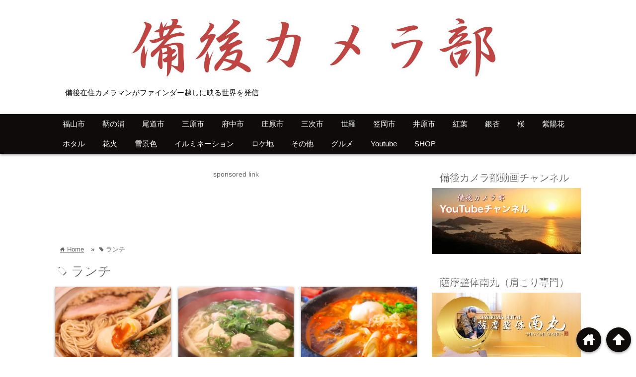

--- FILE ---
content_type: text/html; charset=UTF-8
request_url: https://bingo-fukuyama.com/archives/tag/%E3%83%A9%E3%83%B3%E3%83%81
body_size: 18511
content:
<!DOCTYPE html>
<html lang="ja">
<head prefix="og: http://ogp.me/ns# fb: http://ogp.me/ns/fb# website: http://ogp.me/ns/blog#">

<meta charset="UTF-8">
<meta name="viewport" content="width= device-width">	


<link rel="apple-touch-icon" href="">

<!-- rss feed -->
<link rel="alternate" type="application/rss+xml" title="備後カメラ部 RSS Feed" href="https://bingo-fukuyama.com/feed" />

<!-- IE8以下をhtml5に対応させる -->
<!--[if lt IE 9]>
<script src="http://html5shiv.googlecode.com/svn/trunk/html.js" async></script>
<![endif]-->

<!-- ページタイトルを取得 -->





<!-- description、サムネイルurlを取得 -->

<meta name="description" content="">

<!-- ogp -->
<meta property="og:title" content="ランチ | 備後カメラ部備後カメラ部" >
<meta property="og:type" content="blog" />
<meta property="og:description" content="">
<meta property="og:url" content="https://bingo-fukuyama.com/archives/tag/%E3%83%A9%E3%83%B3%E3%83%81" >
<meta property="og:image" content="" >
<meta property="og:site_name" content="備後カメラ部" >
<meta property="fb:app_id" content="" >

<!-- twitter card -->
<meta name="twitter:card" content="summary_large_image">
<meta name="twitter:site" content="https://twitter.com/bingocamerabu">

<!-- タグページはnoindex -->
	<meta name="robots" content="noindex,follow">


<!-- 分割ページSEO -->


<!-- MapPress Easy Google Maps Version:2.88.6 (https://www.mappresspro.com) -->

		<!-- All in One SEO 4.4.7 - aioseo.com -->
		<title>ランチ | 備後カメラ部</title>
		<meta name="robots" content="max-image-preview:large" />
		<link rel="canonical" href="https://bingo-fukuyama.com/archives/tag/%E3%83%A9%E3%83%B3%E3%83%81" />
		<meta name="generator" content="All in One SEO (AIOSEO) 4.4.7" />
		<script type="application/ld+json" class="aioseo-schema">
			{"@context":"https:\/\/schema.org","@graph":[{"@type":"BreadcrumbList","@id":"https:\/\/bingo-fukuyama.com\/archives\/tag\/%E3%83%A9%E3%83%B3%E3%83%81#breadcrumblist","itemListElement":[{"@type":"ListItem","@id":"https:\/\/bingo-fukuyama.com\/#listItem","position":1,"item":{"@type":"WebPage","@id":"https:\/\/bingo-fukuyama.com\/","name":"\u5bb6","description":"\u798f\u5c71\u5e02\u3084\u9786\u306e\u6d66\u3001\u65e5\u672c\u907a\u7523\u306e\u5c3e\u9053\u3001\u4e09\u539f\u3001\u7b20\u5ca1\u3001\u5e84\u539f\u306a\u3069\u5099\u5f8c\u30a8\u30ea\u30a2\u3092\u5199\u3057\u305f\u4e16\u754c\u3092\u767a\u4fe1\u3057\u307e\u3059\u3002","url":"https:\/\/bingo-fukuyama.com\/"},"nextItem":"https:\/\/bingo-fukuyama.com\/archives\/tag\/%e3%83%a9%e3%83%b3%e3%83%81#listItem"},{"@type":"ListItem","@id":"https:\/\/bingo-fukuyama.com\/archives\/tag\/%e3%83%a9%e3%83%b3%e3%83%81#listItem","position":2,"item":{"@type":"WebPage","@id":"https:\/\/bingo-fukuyama.com\/archives\/tag\/%e3%83%a9%e3%83%b3%e3%83%81","name":"\u30e9\u30f3\u30c1","url":"https:\/\/bingo-fukuyama.com\/archives\/tag\/%e3%83%a9%e3%83%b3%e3%83%81"},"previousItem":"https:\/\/bingo-fukuyama.com\/#listItem"}]},{"@type":"CollectionPage","@id":"https:\/\/bingo-fukuyama.com\/archives\/tag\/%E3%83%A9%E3%83%B3%E3%83%81#collectionpage","url":"https:\/\/bingo-fukuyama.com\/archives\/tag\/%E3%83%A9%E3%83%B3%E3%83%81","name":"\u30e9\u30f3\u30c1 | \u5099\u5f8c\u30ab\u30e1\u30e9\u90e8","inLanguage":"ja","isPartOf":{"@id":"https:\/\/bingo-fukuyama.com\/#website"},"breadcrumb":{"@id":"https:\/\/bingo-fukuyama.com\/archives\/tag\/%E3%83%A9%E3%83%B3%E3%83%81#breadcrumblist"}},{"@type":"Organization","@id":"https:\/\/bingo-fukuyama.com\/#organization","name":"\u5099\u5f8c\u30ab\u30e1\u30e9\u90e8","url":"https:\/\/bingo-fukuyama.com\/"},{"@type":"WebSite","@id":"https:\/\/bingo-fukuyama.com\/#website","url":"https:\/\/bingo-fukuyama.com\/","name":"\u5099\u5f8c\u30ab\u30e1\u30e9\u90e8","description":"\u5099\u5f8c\u5728\u4f4f\u30ab\u30e1\u30e9\u30de\u30f3\u304c\u30d5\u30a1\u30a4\u30f3\u30c0\u30fc\u8d8a\u3057\u306b\u6620\u308b\u4e16\u754c\u3092\u767a\u4fe1","inLanguage":"ja","publisher":{"@id":"https:\/\/bingo-fukuyama.com\/#organization"}}]}
		</script>
		<!-- All in One SEO -->

<link rel="alternate" type="application/rss+xml" title="備後カメラ部 &raquo; ランチ タグのフィード" href="https://bingo-fukuyama.com/archives/tag/%e3%83%a9%e3%83%b3%e3%83%81/feed" />
<script type="text/javascript">
window._wpemojiSettings = {"baseUrl":"https:\/\/s.w.org\/images\/core\/emoji\/14.0.0\/72x72\/","ext":".png","svgUrl":"https:\/\/s.w.org\/images\/core\/emoji\/14.0.0\/svg\/","svgExt":".svg","source":{"concatemoji":"https:\/\/bingo-fukuyama.com\/wp-includes\/js\/wp-emoji-release.min.js?ver=6.3.7"}};
/*! This file is auto-generated */
!function(i,n){var o,s,e;function c(e){try{var t={supportTests:e,timestamp:(new Date).valueOf()};sessionStorage.setItem(o,JSON.stringify(t))}catch(e){}}function p(e,t,n){e.clearRect(0,0,e.canvas.width,e.canvas.height),e.fillText(t,0,0);var t=new Uint32Array(e.getImageData(0,0,e.canvas.width,e.canvas.height).data),r=(e.clearRect(0,0,e.canvas.width,e.canvas.height),e.fillText(n,0,0),new Uint32Array(e.getImageData(0,0,e.canvas.width,e.canvas.height).data));return t.every(function(e,t){return e===r[t]})}function u(e,t,n){switch(t){case"flag":return n(e,"\ud83c\udff3\ufe0f\u200d\u26a7\ufe0f","\ud83c\udff3\ufe0f\u200b\u26a7\ufe0f")?!1:!n(e,"\ud83c\uddfa\ud83c\uddf3","\ud83c\uddfa\u200b\ud83c\uddf3")&&!n(e,"\ud83c\udff4\udb40\udc67\udb40\udc62\udb40\udc65\udb40\udc6e\udb40\udc67\udb40\udc7f","\ud83c\udff4\u200b\udb40\udc67\u200b\udb40\udc62\u200b\udb40\udc65\u200b\udb40\udc6e\u200b\udb40\udc67\u200b\udb40\udc7f");case"emoji":return!n(e,"\ud83e\udef1\ud83c\udffb\u200d\ud83e\udef2\ud83c\udfff","\ud83e\udef1\ud83c\udffb\u200b\ud83e\udef2\ud83c\udfff")}return!1}function f(e,t,n){var r="undefined"!=typeof WorkerGlobalScope&&self instanceof WorkerGlobalScope?new OffscreenCanvas(300,150):i.createElement("canvas"),a=r.getContext("2d",{willReadFrequently:!0}),o=(a.textBaseline="top",a.font="600 32px Arial",{});return e.forEach(function(e){o[e]=t(a,e,n)}),o}function t(e){var t=i.createElement("script");t.src=e,t.defer=!0,i.head.appendChild(t)}"undefined"!=typeof Promise&&(o="wpEmojiSettingsSupports",s=["flag","emoji"],n.supports={everything:!0,everythingExceptFlag:!0},e=new Promise(function(e){i.addEventListener("DOMContentLoaded",e,{once:!0})}),new Promise(function(t){var n=function(){try{var e=JSON.parse(sessionStorage.getItem(o));if("object"==typeof e&&"number"==typeof e.timestamp&&(new Date).valueOf()<e.timestamp+604800&&"object"==typeof e.supportTests)return e.supportTests}catch(e){}return null}();if(!n){if("undefined"!=typeof Worker&&"undefined"!=typeof OffscreenCanvas&&"undefined"!=typeof URL&&URL.createObjectURL&&"undefined"!=typeof Blob)try{var e="postMessage("+f.toString()+"("+[JSON.stringify(s),u.toString(),p.toString()].join(",")+"));",r=new Blob([e],{type:"text/javascript"}),a=new Worker(URL.createObjectURL(r),{name:"wpTestEmojiSupports"});return void(a.onmessage=function(e){c(n=e.data),a.terminate(),t(n)})}catch(e){}c(n=f(s,u,p))}t(n)}).then(function(e){for(var t in e)n.supports[t]=e[t],n.supports.everything=n.supports.everything&&n.supports[t],"flag"!==t&&(n.supports.everythingExceptFlag=n.supports.everythingExceptFlag&&n.supports[t]);n.supports.everythingExceptFlag=n.supports.everythingExceptFlag&&!n.supports.flag,n.DOMReady=!1,n.readyCallback=function(){n.DOMReady=!0}}).then(function(){return e}).then(function(){var e;n.supports.everything||(n.readyCallback(),(e=n.source||{}).concatemoji?t(e.concatemoji):e.wpemoji&&e.twemoji&&(t(e.twemoji),t(e.wpemoji)))}))}((window,document),window._wpemojiSettings);
</script>
<style type="text/css">
img.wp-smiley,
img.emoji {
	display: inline !important;
	border: none !important;
	box-shadow: none !important;
	height: 1em !important;
	width: 1em !important;
	margin: 0 0.07em !important;
	vertical-align: -0.1em !important;
	background: none !important;
	padding: 0 !important;
}
</style>
	<link rel='stylesheet' id='wp-block-library-css' href='https://bingo-fukuyama.com/wp-includes/css/dist/block-library/style.min.css?ver=6.3.7' type='text/css' media='all' />
<link rel='stylesheet' id='mappress-css' href='https://bingo-fukuyama.com/wp-content/plugins/mappress-google-maps-for-wordpress/css/mappress.css?ver=2.88.6' type='text/css' media='all' />
<style id='classic-theme-styles-inline-css' type='text/css'>
/*! This file is auto-generated */
.wp-block-button__link{color:#fff;background-color:#32373c;border-radius:9999px;box-shadow:none;text-decoration:none;padding:calc(.667em + 2px) calc(1.333em + 2px);font-size:1.125em}.wp-block-file__button{background:#32373c;color:#fff;text-decoration:none}
</style>
<style id='global-styles-inline-css' type='text/css'>
body{--wp--preset--color--black: #000000;--wp--preset--color--cyan-bluish-gray: #abb8c3;--wp--preset--color--white: #ffffff;--wp--preset--color--pale-pink: #f78da7;--wp--preset--color--vivid-red: #cf2e2e;--wp--preset--color--luminous-vivid-orange: #ff6900;--wp--preset--color--luminous-vivid-amber: #fcb900;--wp--preset--color--light-green-cyan: #7bdcb5;--wp--preset--color--vivid-green-cyan: #00d084;--wp--preset--color--pale-cyan-blue: #8ed1fc;--wp--preset--color--vivid-cyan-blue: #0693e3;--wp--preset--color--vivid-purple: #9b51e0;--wp--preset--gradient--vivid-cyan-blue-to-vivid-purple: linear-gradient(135deg,rgba(6,147,227,1) 0%,rgb(155,81,224) 100%);--wp--preset--gradient--light-green-cyan-to-vivid-green-cyan: linear-gradient(135deg,rgb(122,220,180) 0%,rgb(0,208,130) 100%);--wp--preset--gradient--luminous-vivid-amber-to-luminous-vivid-orange: linear-gradient(135deg,rgba(252,185,0,1) 0%,rgba(255,105,0,1) 100%);--wp--preset--gradient--luminous-vivid-orange-to-vivid-red: linear-gradient(135deg,rgba(255,105,0,1) 0%,rgb(207,46,46) 100%);--wp--preset--gradient--very-light-gray-to-cyan-bluish-gray: linear-gradient(135deg,rgb(238,238,238) 0%,rgb(169,184,195) 100%);--wp--preset--gradient--cool-to-warm-spectrum: linear-gradient(135deg,rgb(74,234,220) 0%,rgb(151,120,209) 20%,rgb(207,42,186) 40%,rgb(238,44,130) 60%,rgb(251,105,98) 80%,rgb(254,248,76) 100%);--wp--preset--gradient--blush-light-purple: linear-gradient(135deg,rgb(255,206,236) 0%,rgb(152,150,240) 100%);--wp--preset--gradient--blush-bordeaux: linear-gradient(135deg,rgb(254,205,165) 0%,rgb(254,45,45) 50%,rgb(107,0,62) 100%);--wp--preset--gradient--luminous-dusk: linear-gradient(135deg,rgb(255,203,112) 0%,rgb(199,81,192) 50%,rgb(65,88,208) 100%);--wp--preset--gradient--pale-ocean: linear-gradient(135deg,rgb(255,245,203) 0%,rgb(182,227,212) 50%,rgb(51,167,181) 100%);--wp--preset--gradient--electric-grass: linear-gradient(135deg,rgb(202,248,128) 0%,rgb(113,206,126) 100%);--wp--preset--gradient--midnight: linear-gradient(135deg,rgb(2,3,129) 0%,rgb(40,116,252) 100%);--wp--preset--font-size--small: 13px;--wp--preset--font-size--medium: 20px;--wp--preset--font-size--large: 36px;--wp--preset--font-size--x-large: 42px;--wp--preset--spacing--20: 0.44rem;--wp--preset--spacing--30: 0.67rem;--wp--preset--spacing--40: 1rem;--wp--preset--spacing--50: 1.5rem;--wp--preset--spacing--60: 2.25rem;--wp--preset--spacing--70: 3.38rem;--wp--preset--spacing--80: 5.06rem;--wp--preset--shadow--natural: 6px 6px 9px rgba(0, 0, 0, 0.2);--wp--preset--shadow--deep: 12px 12px 50px rgba(0, 0, 0, 0.4);--wp--preset--shadow--sharp: 6px 6px 0px rgba(0, 0, 0, 0.2);--wp--preset--shadow--outlined: 6px 6px 0px -3px rgba(255, 255, 255, 1), 6px 6px rgba(0, 0, 0, 1);--wp--preset--shadow--crisp: 6px 6px 0px rgba(0, 0, 0, 1);}:where(.is-layout-flex){gap: 0.5em;}:where(.is-layout-grid){gap: 0.5em;}body .is-layout-flow > .alignleft{float: left;margin-inline-start: 0;margin-inline-end: 2em;}body .is-layout-flow > .alignright{float: right;margin-inline-start: 2em;margin-inline-end: 0;}body .is-layout-flow > .aligncenter{margin-left: auto !important;margin-right: auto !important;}body .is-layout-constrained > .alignleft{float: left;margin-inline-start: 0;margin-inline-end: 2em;}body .is-layout-constrained > .alignright{float: right;margin-inline-start: 2em;margin-inline-end: 0;}body .is-layout-constrained > .aligncenter{margin-left: auto !important;margin-right: auto !important;}body .is-layout-constrained > :where(:not(.alignleft):not(.alignright):not(.alignfull)){max-width: var(--wp--style--global--content-size);margin-left: auto !important;margin-right: auto !important;}body .is-layout-constrained > .alignwide{max-width: var(--wp--style--global--wide-size);}body .is-layout-flex{display: flex;}body .is-layout-flex{flex-wrap: wrap;align-items: center;}body .is-layout-flex > *{margin: 0;}body .is-layout-grid{display: grid;}body .is-layout-grid > *{margin: 0;}:where(.wp-block-columns.is-layout-flex){gap: 2em;}:where(.wp-block-columns.is-layout-grid){gap: 2em;}:where(.wp-block-post-template.is-layout-flex){gap: 1.25em;}:where(.wp-block-post-template.is-layout-grid){gap: 1.25em;}.has-black-color{color: var(--wp--preset--color--black) !important;}.has-cyan-bluish-gray-color{color: var(--wp--preset--color--cyan-bluish-gray) !important;}.has-white-color{color: var(--wp--preset--color--white) !important;}.has-pale-pink-color{color: var(--wp--preset--color--pale-pink) !important;}.has-vivid-red-color{color: var(--wp--preset--color--vivid-red) !important;}.has-luminous-vivid-orange-color{color: var(--wp--preset--color--luminous-vivid-orange) !important;}.has-luminous-vivid-amber-color{color: var(--wp--preset--color--luminous-vivid-amber) !important;}.has-light-green-cyan-color{color: var(--wp--preset--color--light-green-cyan) !important;}.has-vivid-green-cyan-color{color: var(--wp--preset--color--vivid-green-cyan) !important;}.has-pale-cyan-blue-color{color: var(--wp--preset--color--pale-cyan-blue) !important;}.has-vivid-cyan-blue-color{color: var(--wp--preset--color--vivid-cyan-blue) !important;}.has-vivid-purple-color{color: var(--wp--preset--color--vivid-purple) !important;}.has-black-background-color{background-color: var(--wp--preset--color--black) !important;}.has-cyan-bluish-gray-background-color{background-color: var(--wp--preset--color--cyan-bluish-gray) !important;}.has-white-background-color{background-color: var(--wp--preset--color--white) !important;}.has-pale-pink-background-color{background-color: var(--wp--preset--color--pale-pink) !important;}.has-vivid-red-background-color{background-color: var(--wp--preset--color--vivid-red) !important;}.has-luminous-vivid-orange-background-color{background-color: var(--wp--preset--color--luminous-vivid-orange) !important;}.has-luminous-vivid-amber-background-color{background-color: var(--wp--preset--color--luminous-vivid-amber) !important;}.has-light-green-cyan-background-color{background-color: var(--wp--preset--color--light-green-cyan) !important;}.has-vivid-green-cyan-background-color{background-color: var(--wp--preset--color--vivid-green-cyan) !important;}.has-pale-cyan-blue-background-color{background-color: var(--wp--preset--color--pale-cyan-blue) !important;}.has-vivid-cyan-blue-background-color{background-color: var(--wp--preset--color--vivid-cyan-blue) !important;}.has-vivid-purple-background-color{background-color: var(--wp--preset--color--vivid-purple) !important;}.has-black-border-color{border-color: var(--wp--preset--color--black) !important;}.has-cyan-bluish-gray-border-color{border-color: var(--wp--preset--color--cyan-bluish-gray) !important;}.has-white-border-color{border-color: var(--wp--preset--color--white) !important;}.has-pale-pink-border-color{border-color: var(--wp--preset--color--pale-pink) !important;}.has-vivid-red-border-color{border-color: var(--wp--preset--color--vivid-red) !important;}.has-luminous-vivid-orange-border-color{border-color: var(--wp--preset--color--luminous-vivid-orange) !important;}.has-luminous-vivid-amber-border-color{border-color: var(--wp--preset--color--luminous-vivid-amber) !important;}.has-light-green-cyan-border-color{border-color: var(--wp--preset--color--light-green-cyan) !important;}.has-vivid-green-cyan-border-color{border-color: var(--wp--preset--color--vivid-green-cyan) !important;}.has-pale-cyan-blue-border-color{border-color: var(--wp--preset--color--pale-cyan-blue) !important;}.has-vivid-cyan-blue-border-color{border-color: var(--wp--preset--color--vivid-cyan-blue) !important;}.has-vivid-purple-border-color{border-color: var(--wp--preset--color--vivid-purple) !important;}.has-vivid-cyan-blue-to-vivid-purple-gradient-background{background: var(--wp--preset--gradient--vivid-cyan-blue-to-vivid-purple) !important;}.has-light-green-cyan-to-vivid-green-cyan-gradient-background{background: var(--wp--preset--gradient--light-green-cyan-to-vivid-green-cyan) !important;}.has-luminous-vivid-amber-to-luminous-vivid-orange-gradient-background{background: var(--wp--preset--gradient--luminous-vivid-amber-to-luminous-vivid-orange) !important;}.has-luminous-vivid-orange-to-vivid-red-gradient-background{background: var(--wp--preset--gradient--luminous-vivid-orange-to-vivid-red) !important;}.has-very-light-gray-to-cyan-bluish-gray-gradient-background{background: var(--wp--preset--gradient--very-light-gray-to-cyan-bluish-gray) !important;}.has-cool-to-warm-spectrum-gradient-background{background: var(--wp--preset--gradient--cool-to-warm-spectrum) !important;}.has-blush-light-purple-gradient-background{background: var(--wp--preset--gradient--blush-light-purple) !important;}.has-blush-bordeaux-gradient-background{background: var(--wp--preset--gradient--blush-bordeaux) !important;}.has-luminous-dusk-gradient-background{background: var(--wp--preset--gradient--luminous-dusk) !important;}.has-pale-ocean-gradient-background{background: var(--wp--preset--gradient--pale-ocean) !important;}.has-electric-grass-gradient-background{background: var(--wp--preset--gradient--electric-grass) !important;}.has-midnight-gradient-background{background: var(--wp--preset--gradient--midnight) !important;}.has-small-font-size{font-size: var(--wp--preset--font-size--small) !important;}.has-medium-font-size{font-size: var(--wp--preset--font-size--medium) !important;}.has-large-font-size{font-size: var(--wp--preset--font-size--large) !important;}.has-x-large-font-size{font-size: var(--wp--preset--font-size--x-large) !important;}
.wp-block-navigation a:where(:not(.wp-element-button)){color: inherit;}
:where(.wp-block-post-template.is-layout-flex){gap: 1.25em;}:where(.wp-block-post-template.is-layout-grid){gap: 1.25em;}
:where(.wp-block-columns.is-layout-flex){gap: 2em;}:where(.wp-block-columns.is-layout-grid){gap: 2em;}
.wp-block-pullquote{font-size: 1.5em;line-height: 1.6;}
</style>
<link rel='stylesheet' id='avatar-manager-css' href='https://bingo-fukuyama.com/wp-content/plugins/avatar-manager/assets/css/avatar-manager.min.css?ver=1.2.1' type='text/css' media='all' />
<link rel='stylesheet' id='contact-form-7-css' href='https://bingo-fukuyama.com/wp-content/plugins/contact-form-7/includes/css/styles.css?ver=5.8.1' type='text/css' media='all' />
<link rel='stylesheet' id='wordpress-popular-posts-css-css' href='https://bingo-fukuyama.com/wp-content/plugins/wordpress-popular-posts/assets/css/wpp.css?ver=6.3.3' type='text/css' media='all' />
<link rel='stylesheet' id='style-css' href='https://bingo-fukuyama.com/wp-content/themes/wp_material/style.css?ver=6.3.7' type='text/css' media='all' />
<link rel='stylesheet' id='vk-font-awesome-css' href='https://bingo-fukuyama.com/wp-content/plugins/vk-post-author-display/vendor/vektor-inc/font-awesome-versions/src/versions/6/css/all.min.css?ver=6.4.2' type='text/css' media='all' />
<script type='text/javascript' src='https://bingo-fukuyama.com/wp-includes/js/jquery/jquery.min.js?ver=3.7.0' id='jquery-core-js'></script>
<script type='text/javascript' src='https://bingo-fukuyama.com/wp-includes/js/jquery/jquery-migrate.min.js?ver=3.4.1' id='jquery-migrate-js'></script>
<script id="jquery-js-after" type="text/javascript">
jQuery(document).ready(function() {
	jQuery(".a19c0a651b5e4426a83e46f791ec06e6").click(function() {
		jQuery.post(
			"https://bingo-fukuyama.com/wp-admin/admin-ajax.php", {
				"action": "quick_adsense_onpost_ad_click",
				"quick_adsense_onpost_ad_index": jQuery(this).attr("data-index"),
				"quick_adsense_nonce": "603d02cede",
			}, function(response) { }
		);
	});
});
</script>
<script type='text/javascript' src='https://bingo-fukuyama.com/wp-content/plugins/avatar-manager/assets/js/avatar-manager.min.js?ver=1.2.1' id='avatar-manager-js'></script>
<script id="wpp-json" type="application/json">
{"sampling_active":0,"sampling_rate":100,"ajax_url":"https:\/\/bingo-fukuyama.com\/wp-json\/wordpress-popular-posts\/v1\/popular-posts","api_url":"https:\/\/bingo-fukuyama.com\/wp-json\/wordpress-popular-posts","ID":0,"token":"cf2ab4b8dc","lang":0,"debug":0}
</script>
<script type='text/javascript' src='https://bingo-fukuyama.com/wp-content/plugins/wordpress-popular-posts/assets/js/wpp.min.js?ver=6.3.3' id='wpp-js-js'></script>
<link rel="https://api.w.org/" href="https://bingo-fukuyama.com/wp-json/" /><link rel="alternate" type="application/json" href="https://bingo-fukuyama.com/wp-json/wp/v2/tags/156" /><link rel="EditURI" type="application/rsd+xml" title="RSD" href="https://bingo-fukuyama.com/xmlrpc.php?rsd" />
<meta name="generator" content="WordPress 6.3.7" />


<!-- begin LH Twitter meta tags output -->
            <meta name="twitter:card" content="summary" />
            <meta name="twitter:title" content="備後カメラ部" />
            <meta name="twitter:description" content="備後在住カメラマンがファインダー越しに映る世界を発信" />
            <!-- end LH Twitter meta tags output -->

            <style id="wpp-loading-animation-styles">@-webkit-keyframes bgslide{from{background-position-x:0}to{background-position-x:-200%}}@keyframes bgslide{from{background-position-x:0}to{background-position-x:-200%}}.wpp-widget-placeholder,.wpp-widget-block-placeholder,.wpp-shortcode-placeholder{margin:0 auto;width:60px;height:3px;background:#dd3737;background:linear-gradient(90deg,#dd3737 0%,#571313 10%,#dd3737 100%);background-size:200% auto;border-radius:3px;-webkit-animation:bgslide 1s infinite linear;animation:bgslide 1s infinite linear}</style>
            	<style>
	.main-color-background,
	.content h2{background-color: #ffffff;}
	.main-color-font{color: #ffffff;}
	.site-title, .site-title a, .site-desc, .content h2, .more-link, .min-more-link, .go-comment-arrow{color: #020202;}
	.content h3{border-bottom: 3px solid #ffffff;}
	.content h4{border-left: 8px solid #ffffff;}
	.content h5{border-left: 3px solid #ffffff}
	.share, .comments-header{border-bottom: 2px solid #ffffff;}
	.sub-color-background{background-color: #0f0b0a;}

	.no-thumbnail p:hover,
	.post-title a:hover,
	.bread ul li a:hover,
	.site-title a:hover,
	.kanren-post-name a:hover,
	.same-tag a:hover,
	.same-category a:hover,
	.side .box a:hover,
	.footer a:hover{color: #17237c;}

	.nav-inner ul li a:hover,
	.cat-link a:hover,
	.more-link:hover,
	.min-more-link:hover,
	.pagenavi .current,
	.pagenavi a:hover,
	.com-nav a:hover,
	.go-comment-arrow:hover,
	.search-submit:hover,
	.move-button:hover{background-color: #17237c;}
	.no-thumbnail{height: 180px;}
	.thumb-box{max-height: 180px;}
	.main-color-font, .content h2{text-shadow: 1px 1px 1px #333;}	.follow-icon{width: 33%;}
	</style>

<!-- BEGIN: WP Social Bookmarking Light HEAD --><script>
    (function (d, s, id) {
        var js, fjs = d.getElementsByTagName(s)[0];
        if (d.getElementById(id)) return;
        js = d.createElement(s);
        js.id = id;
        js.src = "//connect.facebook.net/ja_JP/sdk.js#xfbml=1&version=v2.7";
        fjs.parentNode.insertBefore(js, fjs);
    }(document, 'script', 'facebook-jssdk'));
</script>
<style type="text/css">.wp_social_bookmarking_light{
    border: 0 !important;
    padding: 10px 0 20px 0 !important;
    margin: 0 !important;
}
.wp_social_bookmarking_light div{
    float: left !important;
    border: 0 !important;
    padding: 0 !important;
    margin: 0 5px 0px 0 !important;
    min-height: 30px !important;
    line-height: 18px !important;
    text-indent: 0 !important;
}
.wp_social_bookmarking_light img{
    border: 0 !important;
    padding: 0;
    margin: 0;
    vertical-align: top !important;
}
.wp_social_bookmarking_light_clear{
    clear: both !important;
}
#fb-root{
    display: none;
}
.wsbl_twitter{
    width: 100px;
}
.wsbl_facebook_like iframe{
    max-width: none !important;
}
.wsbl_pinterest a{
    border: 0px !important;
}
</style>
<!-- END: WP Social Bookmarking Light HEAD -->
<noscript><style>.lazyload[data-src]{display:none !important;}</style></noscript><style>.lazyload{background-image:none !important;}.lazyload:before{background-image:none !important;}</style><style type="text/css" id="custom-background-css">
body.custom-background { background-color: #ffffff; }
</style>
	<link rel="icon" href="https://bingo-fukuyama.com/wp-content/uploads/2021/03/cropped-3C0A5746-32x32.jpg" sizes="32x32" />
<link rel="icon" href="https://bingo-fukuyama.com/wp-content/uploads/2021/03/cropped-3C0A5746-192x192.jpg" sizes="192x192" />
<link rel="apple-touch-icon" href="https://bingo-fukuyama.com/wp-content/uploads/2021/03/cropped-3C0A5746-180x180.jpg" />
<meta name="msapplication-TileImage" content="https://bingo-fukuyama.com/wp-content/uploads/2021/03/cropped-3C0A5746-270x270.jpg" />

<meta name="google-site-verification" content="dkL_fJCiR7z7m7lUvp0335__XaIK_PCKMLjbelyqYYI" />

</head>

<div id="fb-root"></div>
<script>(function(d, s, id) {
  var js, fjs = d.getElementsByTagName(s)[0];
  if (d.getElementById(id)) return;
  js = d.createElement(s); js.id = id;
  js.src = "//connect.facebook.net/ja_JP/sdk.js#xfbml=1&version=v2.5";
  fjs.parentNode.insertBefore(js, fjs);
}(document, 'script', 'facebook-jssdk'));</script>

<script src="//accaii.com/iitokobingo/script.js" async></script><noscript><img src="//accaii.com/iitokobingo/script?guid=on"></noscript>



<body class="archive tag tag-156 custom-background fa_v6_css">

<script async src="//pagead2.googlesyndication.com/pagead/js/adsbygoogle.js"></script>
<script>
  (adsbygoogle = window.adsbygoogle || []).push({
    google_ad_client: "ca-pub-6987097088591398",
    enable_page_level_ads: true
  });
</script>

<div class="header main-color-background">
<div class="header-inner">

			<p><a href="https://bingo-fukuyama.com"><img class="header-img lazyload" src="[data-uri]" alt='備後カメラ部' data-src="https://bingo-fukuyama.com/wp-content/uploads/2017/04/4a332f05ade4ac7bb3c46c472cb5eac8-3.jpg" decoding="async" data-eio-rwidth="1892" data-eio-rheight="221"><noscript><img class='header-img' src='https://bingo-fukuyama.com/wp-content/uploads/2017/04/4a332f05ade4ac7bb3c46c472cb5eac8-3.jpg' alt='備後カメラ部' data-eio="l"></noscript></a></p>
	
<p class="site-desc">備後在住カメラマンがファインダー越しに映る世界を発信</p></div><!-- .header-inner -->
</div><!-- .header -->
<nav class="sub-color-background">
<div class="nav-inner">
<p class="menu-mobile">MENU</p>
<div class="menu-%e3%83%a1%e3%83%8b%e3%83%a5%e3%83%bc-container"><ul id="menu-%e3%83%a1%e3%83%8b%e3%83%a5%e3%83%bc" class="menu"><li id="menu-item-17842" class="menu-item menu-item-type-custom menu-item-object-custom menu-item-17842"><a href="https://bingo-fukuyama.com/archives/tag/%e7%a6%8f%e5%b1%b1%e5%b8%82">福山市</a></li>
<li id="menu-item-17857" class="menu-item menu-item-type-custom menu-item-object-custom menu-item-17857"><a href="https://bingo-fukuyama.com/archives/tag/%e9%9e%86%e3%81%ae%e6%b5%a6">鞆の浦</a></li>
<li id="menu-item-17843" class="menu-item menu-item-type-custom menu-item-object-custom menu-item-17843"><a href="https://bingo-fukuyama.com/archives/tag/%e5%b0%be%e9%81%93%e5%b8%82">尾道市</a></li>
<li id="menu-item-17845" class="menu-item menu-item-type-custom menu-item-object-custom menu-item-17845"><a href="https://bingo-fukuyama.com/archives/tag/%e4%b8%89%e5%8e%9f%e5%b8%82">三原市</a></li>
<li id="menu-item-17848" class="menu-item menu-item-type-custom menu-item-object-custom menu-item-17848"><a href="https://bingo-fukuyama.com/archives/tag/%e5%ba%9c%e4%b8%ad%e5%b8%82">府中市</a></li>
<li id="menu-item-17847" class="menu-item menu-item-type-custom menu-item-object-custom menu-item-17847"><a href="https://bingo-fukuyama.com/archives/tag/%e5%ba%84%e5%8e%9f%e5%b8%82">庄原市</a></li>
<li id="menu-item-17865" class="menu-item menu-item-type-custom menu-item-object-custom menu-item-17865"><a href="https://bingo-fukuyama.com/archives/tag/%e4%b8%89%e6%ac%a1%e5%b8%82">三次市</a></li>
<li id="menu-item-17854" class="menu-item menu-item-type-custom menu-item-object-custom menu-item-17854"><a href="https://bingo-fukuyama.com/archives/tag/%e4%b8%96%e7%be%85">世羅</a></li>
<li id="menu-item-17853" class="menu-item menu-item-type-custom menu-item-object-custom menu-item-17853"><a href="https://bingo-fukuyama.com/archives/tag/%e7%ac%a0%e5%b2%a1%e5%b8%82">笠岡市</a></li>
<li id="menu-item-17852" class="menu-item menu-item-type-custom menu-item-object-custom menu-item-17852"><a href="https://bingo-fukuyama.com/archives/tag/%e4%ba%95%e5%8e%9f%e5%b8%82">井原市</a></li>
<li id="menu-item-17846" class="menu-item menu-item-type-custom menu-item-object-custom menu-item-17846"><a href="https://bingo-fukuyama.com/archives/tag/%e7%b4%85%e8%91%89">紅葉</a></li>
<li id="menu-item-17861" class="menu-item menu-item-type-custom menu-item-object-custom menu-item-17861"><a href="https://bingo-fukuyama.com/archives/tag/%e9%8a%80%e6%9d%8f">銀杏</a></li>
<li id="menu-item-17858" class="menu-item menu-item-type-custom menu-item-object-custom menu-item-17858"><a href="https://bingo-fukuyama.com/archives/tag/%e6%a1%9c">桜</a></li>
<li id="menu-item-17862" class="menu-item menu-item-type-custom menu-item-object-custom menu-item-17862"><a href="https://bingo-fukuyama.com/archives/tag/%e7%b4%ab%e9%99%bd%e8%8a%b1">紫陽花</a></li>
<li id="menu-item-17859" class="menu-item menu-item-type-custom menu-item-object-custom menu-item-17859"><a href="https://bingo-fukuyama.com/archives/tag/%e3%83%9b%e3%82%bf%e3%83%ab">ホタル</a></li>
<li id="menu-item-17850" class="menu-item menu-item-type-custom menu-item-object-custom menu-item-17850"><a href="https://bingo-fukuyama.com/archives/tag/%e8%8a%b1%e7%81%ab">花火</a></li>
<li id="menu-item-17878" class="menu-item menu-item-type-custom menu-item-object-custom menu-item-17878"><a href="https://bingo-fukuyama.com/archives/tag/%e9%9b%aa">雪景色</a></li>
<li id="menu-item-17851" class="menu-item menu-item-type-custom menu-item-object-custom menu-item-17851"><a href="https://bingo-fukuyama.com/archives/tag/%e3%82%a4%e3%83%ab%e3%83%9f%e3%83%8d%e3%83%bc%e3%82%b7%e3%83%a7%e3%83%b3">イルミネーション</a></li>
<li id="menu-item-17866" class="menu-item menu-item-type-custom menu-item-object-custom menu-item-17866"><a href="https://bingo-fukuyama.com/archives/tag/ロケ地">ロケ地</a></li>
<li id="menu-item-17856" class="menu-item menu-item-type-custom menu-item-object-custom menu-item-17856"><a href="https://bingo-fukuyama.com/archives/tag/%e3%81%9d%e3%81%ae%e4%bb%96">その他</a></li>
<li id="menu-item-17867" class="menu-item menu-item-type-custom menu-item-object-custom menu-item-17867"><a href="https://bingo-fukuyama.com/archives/tag/%e4%b8%89%e6%ac%a1%e5%b8%82">グルメ</a></li>
<li id="menu-item-17849" class="menu-item menu-item-type-custom menu-item-object-custom menu-item-17849"><a href="https://www.youtube.com/channel/UC6L_nttaonzceq1GriHK5Sw">Youtube</a></li>
<li id="menu-item-17855" class="menu-item menu-item-type-custom menu-item-object-custom menu-item-17855"><a href="https://bingocamerab.theshop.jp/">SHOP</a></li>
</ul></div></div>
</nav>
<div class="main-side">
<div class="main">				<div class="ad">
					<P style="font-size:0.8em; color:#666; margin-bottom:0; text-align:center;">sponsored link</p>
					<script async src="//pagead2.googlesyndication.com/pagead/js/adsbygoogle.js"></script>
<!-- ビッグバナー -->
<ins class="adsbygoogle"
     style="display:inline-block;width:728px;height:90px"
     data-ad-client="ca-pub-6987097088591398"
     data-ad-slot="2913092067"></ins>
<script>
(adsbygoogle = window.adsbygoogle || []).push({});
</script>				</div>
			
<div class="box big-box">
<div class="bread" itemscope itemtype="http://data-vocabulary.org/Breadcrumb">
<ul>
	<li>
		<a href="https://bingo-fukuyama.com" itemprop="url"><span itemprop="title"><span class="lsf">home </span>Home</span></a>
	</li>

			&raquo;<li><span class="lsf">tag </span>ランチ</li>
	</ul>
</div><!-- .bread -->


<h1 class="box-header main-color-font">
<span class="lsf">tag </span>ランチ</h1>




		<div class="post">
	<div class="thumb-box sub-color-background">
			<a href="https://bingo-fukuyama.com/archives/12460">

		<img width="400" height="266" src="[data-uri]" class="attachment-400x400 size-400x400 wp-post-image lazyload" alt="【移転】らーめんまるよしが福山市宝町に1月22日移転オープン！おすすめは味玉入りらーめん！/広島県福山市" decoding="async" title="【移転】らーめんまるよしが福山市宝町に1月22日移転オープン！おすすめは味玉入りらーめん！/広島県福山市" fetchpriority="high" data-src="https://bingo-fukuyama.com/wp-content/uploads/2019/01/50340795_312974636006480_8470593011510673408_n.jpg" data-eio-rwidth="960" data-eio-rheight="639" /><noscript><img width="400" height="266" src="https://bingo-fukuyama.com/wp-content/uploads/2019/01/50340795_312974636006480_8470593011510673408_n.jpg" class="attachment-400x400 size-400x400 wp-post-image" alt="【移転】らーめんまるよしが福山市宝町に1月22日移転オープン！おすすめは味玉入りらーめん！/広島県福山市" decoding="async" title="【移転】らーめんまるよしが福山市宝町に1月22日移転オープン！おすすめは味玉入りらーめん！/広島県福山市" fetchpriority="high" data-eio="l" /></noscript>		</a>
		</div><!-- .thumb-box -->
	<div class="post-info">
	<p class="up-date"><span class="lsf">time </span>2019/01/22</p>
	<h3 class="post-title"><a href="https://bingo-fukuyama.com/archives/12460">【移転】らーめんまるよしが福山市宝町に1月22日移転オープン！おすすめは味玉入りらーめん！/広島県福山市</a></h3>
	

	<p class="cat-link"><span class="lsf cat-folder">folder </span><a href="https://bingo-fukuyama.com/archives/category/%e7%a6%8f%e5%b1%b1%e5%b8%82" rel="category tag">福山市</a></p>
	</div><!-- .post-info -->
	</div><!-- .post -->

		<div class="post col-2">
	<div class="thumb-box sub-color-background">
			<a href="https://bingo-fukuyama.com/archives/12042">

		<img width="400" height="266" src="[data-uri]" class="attachment-400x400 size-400x400 wp-post-image lazyload" alt="【みなと夢ごこち】鞆の浦ランチでうどんを食べるならここがおすすめ！/広島県福山市" decoding="async" title="【みなと夢ごこち】鞆の浦ランチでうどんを食べるならここがおすすめ！/広島県福山市" data-src="https://bingo-fukuyama.com/wp-content/uploads/2018/12/48376732_273874339966600_6690166897943511040_n.jpg" data-eio-rwidth="960" data-eio-rheight="639" /><noscript><img width="400" height="266" src="https://bingo-fukuyama.com/wp-content/uploads/2018/12/48376732_273874339966600_6690166897943511040_n.jpg" class="attachment-400x400 size-400x400 wp-post-image" alt="【みなと夢ごこち】鞆の浦ランチでうどんを食べるならここがおすすめ！/広島県福山市" decoding="async" title="【みなと夢ごこち】鞆の浦ランチでうどんを食べるならここがおすすめ！/広島県福山市" data-eio="l" /></noscript>		</a>
		</div><!-- .thumb-box -->
	<div class="post-info">
	<p class="up-date"><span class="lsf">time </span>2018/12/20</p>
	<h3 class="post-title"><a href="https://bingo-fukuyama.com/archives/12042">【みなと夢ごこち】鞆の浦ランチでうどんを食べるならここがおすすめ！/広島県福山市</a></h3>
	

	<p class="cat-link"><span class="lsf cat-folder">folder </span><a href="https://bingo-fukuyama.com/archives/category/%e7%a6%8f%e5%b1%b1%e5%b8%82" rel="category tag">福山市</a> <a href="https://bingo-fukuyama.com/archives/category/%e7%a6%8f%e5%b1%b1%e5%b8%82/%e9%9e%86%e3%81%ae%e6%b5%a6" rel="category tag">鞆の浦</a></p>
	</div><!-- .post-info -->
	</div><!-- .post -->
<div class='clear2'></div>
		<div class="post col-3">
	<div class="thumb-box sub-color-background">
			<a href="https://bingo-fukuyama.com/archives/11106">

		<img width="400" height="266" src="[data-uri]" class="attachment-400x400 size-400x400 wp-post-image lazyload" alt="【満点ママ放送】ぶに家 盛たにが福山市川口町に移転オープン！本格讃岐うどん、おすすめの赤ぶにとは？/広島県福山市" decoding="async" title="【満点ママ放送】ぶに家 盛たにが福山市川口町に移転オープン！本格讃岐うどん、おすすめの赤ぶにとは？/広島県福山市" data-src="https://bingo-fukuyama.com/wp-content/uploads/2018/10/42846851_2198333273784576_4426118786717843456_n.jpg" data-eio-rwidth="960" data-eio-rheight="639" /><noscript><img width="400" height="266" src="https://bingo-fukuyama.com/wp-content/uploads/2018/10/42846851_2198333273784576_4426118786717843456_n.jpg" class="attachment-400x400 size-400x400 wp-post-image" alt="【満点ママ放送】ぶに家 盛たにが福山市川口町に移転オープン！本格讃岐うどん、おすすめの赤ぶにとは？/広島県福山市" decoding="async" title="【満点ママ放送】ぶに家 盛たにが福山市川口町に移転オープン！本格讃岐うどん、おすすめの赤ぶにとは？/広島県福山市" data-eio="l" /></noscript>		</a>
		</div><!-- .thumb-box -->
	<div class="post-info">
	<p class="up-date"><span class="lsf">time </span>2018/10/01</p>
	<h3 class="post-title"><a href="https://bingo-fukuyama.com/archives/11106">【満点ママ放送】ぶに家 盛たにが福山市川口町に移転オープン！本格讃岐うどん、おすすめの赤ぶにとは？/広島県福山市</a></h3>
	

	<p class="cat-link"><span class="lsf cat-folder">folder </span><a href="https://bingo-fukuyama.com/archives/category/%e7%a6%8f%e5%b1%b1%e5%b8%82" rel="category tag">福山市</a></p>
	</div><!-- .post-info -->
	</div><!-- .post -->
<div class='clear3'></div>
		<div class="post col-2">
	<div class="thumb-box sub-color-background">
			<a href="https://bingo-fukuyama.com/archives/9111">

		<img width="400" height="266" src="[data-uri]" class="attachment-400x400 size-400x400 wp-post-image lazyload" alt="【豚笑】福山市南蔵王の人気店おススメメニュー『豚まぶし笑膳』とは？/広島県福山市" decoding="async" title="【豚笑】福山市南蔵王の人気店おススメメニュー『豚まぶし笑膳』とは？/広島県福山市" data-src="https://bingo-fukuyama.com/wp-content/uploads/2018/05/31956380_1705399346204500_6062924578340995072_n.jpg" data-eio-rwidth="960" data-eio-rheight="639" /><noscript><img width="400" height="266" src="https://bingo-fukuyama.com/wp-content/uploads/2018/05/31956380_1705399346204500_6062924578340995072_n.jpg" class="attachment-400x400 size-400x400 wp-post-image" alt="【豚笑】福山市南蔵王の人気店おススメメニュー『豚まぶし笑膳』とは？/広島県福山市" decoding="async" title="【豚笑】福山市南蔵王の人気店おススメメニュー『豚まぶし笑膳』とは？/広島県福山市" data-eio="l" /></noscript>		</a>
		</div><!-- .thumb-box -->
	<div class="post-info">
	<p class="up-date"><span class="lsf">time </span>2018/05/07</p>
	<h3 class="post-title"><a href="https://bingo-fukuyama.com/archives/9111">【豚笑】福山市南蔵王の人気店おススメメニュー『豚まぶし笑膳』とは？/広島県福山市</a></h3>
	

	<p class="cat-link"><span class="lsf cat-folder">folder </span><a href="https://bingo-fukuyama.com/archives/category/%e7%a6%8f%e5%b1%b1%e5%b8%82" rel="category tag">福山市</a></p>
	</div><!-- .post-info -->
	</div><!-- .post -->
<div class='clear2'></div>
		<div class="post">
	<div class="thumb-box sub-color-background">
			<a href="https://bingo-fukuyama.com/archives/7098">

		<img width="400" height="266" src="[data-uri]" class="attachment-400x400 size-400x400 wp-post-image lazyload" alt="【たかたのたまご】笠岡市尾坂のたまごかけごはんは300円で食べ放題？バームクーヘンやブリュレも！/岡山県笠岡市" decoding="async" title="【たかたのたまご】笠岡市尾坂のたまごかけごはんは300円で食べ放題？バームクーヘンやブリュレも！/岡山県笠岡市" data-src="https://bingo-fukuyama.com/wp-content/uploads/2018/02/27718271_1610266222384480_593853336_n.jpg" data-eio-rwidth="960" data-eio-rheight="639" /><noscript><img width="400" height="266" src="https://bingo-fukuyama.com/wp-content/uploads/2018/02/27718271_1610266222384480_593853336_n.jpg" class="attachment-400x400 size-400x400 wp-post-image" alt="【たかたのたまご】笠岡市尾坂のたまごかけごはんは300円で食べ放題？バームクーヘンやブリュレも！/岡山県笠岡市" decoding="async" title="【たかたのたまご】笠岡市尾坂のたまごかけごはんは300円で食べ放題？バームクーヘンやブリュレも！/岡山県笠岡市" data-eio="l" /></noscript>		</a>
		</div><!-- .thumb-box -->
	<div class="post-info">
	<p class="up-date"><span class="lsf">time </span>2018/02/04</p>
	<h3 class="post-title"><a href="https://bingo-fukuyama.com/archives/7098">【たかたのたまご】笠岡市尾坂のたまごかけごはんは300円で食べ放題？バームクーヘンやブリュレも！/岡山県笠岡市</a></h3>
	

	<p class="cat-link"><span class="lsf cat-folder">folder </span><a href="https://bingo-fukuyama.com/archives/category/%e7%ac%a0%e5%b2%a1%e5%b8%82" rel="category tag">笠岡市</a></p>
	</div><!-- .post-info -->
	</div><!-- .post -->

		<div class="post col-2 col-3">
	<div class="thumb-box sub-color-background">
			<a href="https://bingo-fukuyama.com/archives/6735">

		<img width="400" height="267" src="[data-uri]" class="attachment-400x400 size-400x400 wp-post-image lazyload" alt="【福山ランチ】三吉町のミシュラン獲得店『おばんざい木むら』、月～水曜だけ営業しているランチはどんな感じ？/広島県福山市" decoding="async" title="【福山ランチ】三吉町のミシュラン獲得店『おばんざい木むら』、月～水曜だけ営業しているランチはどんな感じ？/広島県福山市" data-src="https://bingo-fukuyama.com/wp-content/uploads/2017/10/MG_0451.jpg" data-eio-rwidth="3456" data-eio-rheight="2304" /><noscript><img width="400" height="267" src="https://bingo-fukuyama.com/wp-content/uploads/2017/10/MG_0451.jpg" class="attachment-400x400 size-400x400 wp-post-image" alt="【福山ランチ】三吉町のミシュラン獲得店『おばんざい木むら』、月～水曜だけ営業しているランチはどんな感じ？/広島県福山市" decoding="async" title="【福山ランチ】三吉町のミシュラン獲得店『おばんざい木むら』、月～水曜だけ営業しているランチはどんな感じ？/広島県福山市" data-eio="l" /></noscript>		</a>
		</div><!-- .thumb-box -->
	<div class="post-info">
	<p class="up-date"><span class="lsf">time </span>2017/10/18</p>
	<h3 class="post-title"><a href="https://bingo-fukuyama.com/archives/6735">【福山ランチ】三吉町のミシュラン獲得店『おばんざい木むら』、月～水曜だけ営業しているランチはどんな感じ？/広島県福山市</a></h3>
	

	<p class="cat-link"><span class="lsf cat-folder">folder </span><a href="https://bingo-fukuyama.com/archives/category/%e7%a6%8f%e5%b1%b1%e5%b8%82" rel="category tag">福山市</a></p>
	</div><!-- .post-info -->
	</div><!-- .post -->
	
<div class='clear2'></div><div class='clear3'></div>
		<div class="post">
	<div class="thumb-box sub-color-background">
			<a href="https://bingo-fukuyama.com/archives/6270">

		<img width="400" height="266" src="[data-uri]" class="attachment-400x400 size-400x400 wp-post-image lazyload" alt="【ヌーベルヴァーグのランチ】福山市で人気のランチ！値段や雰囲気はどんな感じ？/広島県福山市入船町" decoding="async" title="【ヌーベルヴァーグのランチ】福山市で人気のランチ！値段や雰囲気はどんな感じ？/広島県福山市入船町" data-src="https://bingo-fukuyama.com/wp-content/uploads/2017/08/21013326_1455632554514515_1347187470_n.jpg" data-eio-rwidth="960" data-eio-rheight="639" /><noscript><img width="400" height="266" src="https://bingo-fukuyama.com/wp-content/uploads/2017/08/21013326_1455632554514515_1347187470_n.jpg" class="attachment-400x400 size-400x400 wp-post-image" alt="【ヌーベルヴァーグのランチ】福山市で人気のランチ！値段や雰囲気はどんな感じ？/広島県福山市入船町" decoding="async" title="【ヌーベルヴァーグのランチ】福山市で人気のランチ！値段や雰囲気はどんな感じ？/広島県福山市入船町" data-eio="l" /></noscript>		</a>
		</div><!-- .thumb-box -->
	<div class="post-info">
	<p class="up-date"><span class="lsf">time </span>2017/08/21</p>
	<h3 class="post-title"><a href="https://bingo-fukuyama.com/archives/6270">【ヌーベルヴァーグのランチ】福山市で人気のランチ！値段や雰囲気はどんな感じ？/広島県福山市入船町</a></h3>
	

	<p class="cat-link"><span class="lsf cat-folder">folder </span><a href="https://bingo-fukuyama.com/archives/category/%e7%a6%8f%e5%b1%b1%e5%b8%82" rel="category tag">福山市</a></p>
	</div><!-- .post-info -->
	</div><!-- .post -->


	<div class="clear"></div>

</div><!-- .big-box -->


<!--  カテゴリーごと  -->
	<div class="min-box left">
		<a class="no-deco" href="https://bingo-fukuyama.com/?cat=/33"><p class="min-more-link main-color-background">more</p></a>
		<h2 class="box-header main-color-font"><span class="lsf-icon" title="folder"></span>福山市</h2>
		
		
				<div class="post">
					<div class="thumb-box">
											<a href="https://bingo-fukuyama.com/archives/9181">
						<img width="100" height="67" src="[data-uri]" class="attachment-100x100 size-100x100 wp-post-image lazyload" alt="【鞆の浦花火大会2025】5月31日開催！！臨時駐車場や穴場スポットはどこ？弁天島より打ち上がる鞆の浦花火大会！！/広島県福山市" decoding="async" title="【鞆の浦花火大会2025】5月31日開催！！臨時駐車場や穴場スポットはどこ？弁天島より打ち上がる鞆の浦花火大会！！/広島県福山市" data-src="https://bingo-fukuyama.com/wp-content/uploads/2022/11/8D937F00-B81C-4395-B3FC-5446801688CE-150x100.jpeg" data-eio-rwidth="150" data-eio-rheight="100" /><noscript><img width="100" height="67" src="https://bingo-fukuyama.com/wp-content/uploads/2022/11/8D937F00-B81C-4395-B3FC-5446801688CE-150x100.jpeg" class="attachment-100x100 size-100x100 wp-post-image" alt="【鞆の浦花火大会2025】5月31日開催！！臨時駐車場や穴場スポットはどこ？弁天島より打ち上がる鞆の浦花火大会！！/広島県福山市" decoding="async" title="【鞆の浦花火大会2025】5月31日開催！！臨時駐車場や穴場スポットはどこ？弁天島より打ち上がる鞆の浦花火大会！！/広島県福山市" data-eio="l" /></noscript>						</a>
										</div><!-- .thumb-box -->

					<div class="post-info">
						<p class="up-date">2025/05/30</p>
						

						<h3 class="post-title"><a href="https://bingo-fukuyama.com/archives/9181">【鞆の浦花火大会2025】5月31日開催！！臨時駐車場や穴場スポットはどこ？弁天島より打ち上がる鞆の浦花火大会！！/広島県福山市</a></h3>
					</div><!-- .post-info -->
				</div><!-- .post -->

				<div class="post">
					<div class="thumb-box">
											<a href="https://bingo-fukuyama.com/archives/6685">
						<img width="100" height="67" src="[data-uri]" class="attachment-100x100 size-100x100 wp-post-image lazyload" alt="【広島紅葉スポットまとめ2024】福山市や尾道市、三原市、世羅、三次市、庄原市など秋の紅葉を巡るおすすめスポットを紹介！" decoding="async" title="【広島紅葉スポットまとめ2024】福山市や尾道市、三原市、世羅、三次市、庄原市など秋の紅葉を巡るおすすめスポットを紹介！" data-src="https://bingo-fukuyama.com/wp-content/uploads/2019/10/73118365_441275843161853_3500883441321246720_n-150x100.jpg" data-eio-rwidth="150" data-eio-rheight="100" /><noscript><img width="100" height="67" src="https://bingo-fukuyama.com/wp-content/uploads/2019/10/73118365_441275843161853_3500883441321246720_n-150x100.jpg" class="attachment-100x100 size-100x100 wp-post-image" alt="【広島紅葉スポットまとめ2024】福山市や尾道市、三原市、世羅、三次市、庄原市など秋の紅葉を巡るおすすめスポットを紹介！" decoding="async" title="【広島紅葉スポットまとめ2024】福山市や尾道市、三原市、世羅、三次市、庄原市など秋の紅葉を巡るおすすめスポットを紹介！" data-eio="l" /></noscript>						</a>
										</div><!-- .thumb-box -->

					<div class="post-info">
						<p class="up-date">2024/11/14</p>
						

						<h3 class="post-title"><a href="https://bingo-fukuyama.com/archives/6685">【広島紅葉スポットまとめ2024】福山市や尾道市、三原市、世羅、三次市、庄原市など秋の紅葉を巡るおすすめスポットを紹介！</a></h3>
					</div><!-- .post-info -->
				</div><!-- .post -->

				<div class="post">
					<div class="thumb-box">
											<a href="https://bingo-fukuyama.com/archives/395">
						<img width="100" height="69" src="[data-uri]" class="attachment-100x100 size-100x100 wp-post-image lazyload" alt="【福山市桜スポット40選】2024年おすすめしたいお花見、桜名所を写真や動画でまとめて紹介！／広島県福山市" decoding="async" title="【福山市桜スポット40選】2024年おすすめしたいお花見、桜名所を写真や動画でまとめて紹介！／広島県福山市" data-src="https://bingo-fukuyama.com/wp-content/uploads/2024/03/C94C99E6-7A26-4CCB-93E1-2C2845FC9B3B-150x104.jpeg" data-eio-rwidth="150" data-eio-rheight="104" /><noscript><img width="100" height="69" src="https://bingo-fukuyama.com/wp-content/uploads/2024/03/C94C99E6-7A26-4CCB-93E1-2C2845FC9B3B-150x104.jpeg" class="attachment-100x100 size-100x100 wp-post-image" alt="【福山市桜スポット40選】2024年おすすめしたいお花見、桜名所を写真や動画でまとめて紹介！／広島県福山市" decoding="async" title="【福山市桜スポット40選】2024年おすすめしたいお花見、桜名所を写真や動画でまとめて紹介！／広島県福山市" data-eio="l" /></noscript>						</a>
										</div><!-- .thumb-box -->

					<div class="post-info">
						<p class="up-date">2024/03/23</p>
						

						<h3 class="post-title"><a href="https://bingo-fukuyama.com/archives/395">【福山市桜スポット40選】2024年おすすめしたいお花見、桜名所を写真や動画でまとめて紹介！／広島県福山市</a></h3>
					</div><!-- .post-info -->
				</div><!-- .post -->
	</div><!-- .min-box -->
	<div class="min-box right">
		<a class="no-deco" href="https://bingo-fukuyama.com/?cat=/34"><p class="min-more-link main-color-background">more</p></a>
		<h2 class="box-header main-color-font"><span class="lsf-icon" title="folder"></span>尾道市</h2>
		
		
				<div class="post">
					<div class="thumb-box">
											<a href="https://bingo-fukuyama.com/archives/6685">
						<img width="100" height="67" src="[data-uri]" class="attachment-100x100 size-100x100 wp-post-image lazyload" alt="【広島紅葉スポットまとめ2024】福山市や尾道市、三原市、世羅、三次市、庄原市など秋の紅葉を巡るおすすめスポットを紹介！" decoding="async" title="【広島紅葉スポットまとめ2024】福山市や尾道市、三原市、世羅、三次市、庄原市など秋の紅葉を巡るおすすめスポットを紹介！" data-src="https://bingo-fukuyama.com/wp-content/uploads/2019/10/73118365_441275843161853_3500883441321246720_n-150x100.jpg" data-eio-rwidth="150" data-eio-rheight="100" /><noscript><img width="100" height="67" src="https://bingo-fukuyama.com/wp-content/uploads/2019/10/73118365_441275843161853_3500883441321246720_n-150x100.jpg" class="attachment-100x100 size-100x100 wp-post-image" alt="【広島紅葉スポットまとめ2024】福山市や尾道市、三原市、世羅、三次市、庄原市など秋の紅葉を巡るおすすめスポットを紹介！" decoding="async" title="【広島紅葉スポットまとめ2024】福山市や尾道市、三原市、世羅、三次市、庄原市など秋の紅葉を巡るおすすめスポットを紹介！" data-eio="l" /></noscript>						</a>
										</div><!-- .thumb-box -->

					<div class="post-info">
						<p class="up-date">2024/11/14</p>
						

						<h3 class="post-title"><a href="https://bingo-fukuyama.com/archives/6685">【広島紅葉スポットまとめ2024】福山市や尾道市、三原市、世羅、三次市、庄原市など秋の紅葉を巡るおすすめスポットを紹介！</a></h3>
					</div><!-- .post-info -->
				</div><!-- .post -->

				<div class="post">
					<div class="thumb-box">
											<a href="https://bingo-fukuyama.com/archives/10319">
						<img width="100" height="67" src="[data-uri]" class="attachment-100x100 size-100x100 wp-post-image lazyload" alt="【尾道花火大会2024】駐車場はどこ？穴場スポットも紹介！おのみち住吉花火まつりは7月27日開催！/広島県尾道市" decoding="async" title="【尾道花火大会2024】駐車場はどこ？穴場スポットも紹介！おのみち住吉花火まつりは7月27日開催！/広島県尾道市" data-src="https://bingo-fukuyama.com/wp-content/uploads/2019/07/103D27BF-8225-4A79-A0A0-91C09834B188-150x100.jpeg" data-eio-rwidth="150" data-eio-rheight="100" /><noscript><img width="100" height="67" src="https://bingo-fukuyama.com/wp-content/uploads/2019/07/103D27BF-8225-4A79-A0A0-91C09834B188-150x100.jpeg" class="attachment-100x100 size-100x100 wp-post-image" alt="【尾道花火大会2024】駐車場はどこ？穴場スポットも紹介！おのみち住吉花火まつりは7月27日開催！/広島県尾道市" decoding="async" title="【尾道花火大会2024】駐車場はどこ？穴場スポットも紹介！おのみち住吉花火まつりは7月27日開催！/広島県尾道市" data-eio="l" /></noscript>						</a>
										</div><!-- .thumb-box -->

					<div class="post-info">
						<p class="up-date">2024/07/26</p>
						

						<h3 class="post-title"><a href="https://bingo-fukuyama.com/archives/10319">【尾道花火大会2024】駐車場はどこ？穴場スポットも紹介！おのみち住吉花火まつりは7月27日開催！/広島県尾道市</a></h3>
					</div><!-- .post-info -->
				</div><!-- .post -->

				<div class="post">
					<div class="thumb-box">
											<a href="https://bingo-fukuyama.com/archives/13882">
						<img width="100" height="67" src="[data-uri]" class="attachment-100x100 size-100x100 wp-post-image lazyload" alt="【因島花火大会2024】駐車場はどこ？いんのしま水軍花火大会が7月20日開催！/広島県尾道市" decoding="async" title="【因島花火大会2024】駐車場はどこ？いんのしま水軍花火大会が7月20日開催！/広島県尾道市" data-src="https://bingo-fukuyama.com/wp-content/uploads/2019/07/66366464-8B7B-4787-8978-50D7494AB8AF-150x100.jpeg" data-eio-rwidth="150" data-eio-rheight="100" /><noscript><img width="100" height="67" src="https://bingo-fukuyama.com/wp-content/uploads/2019/07/66366464-8B7B-4787-8978-50D7494AB8AF-150x100.jpeg" class="attachment-100x100 size-100x100 wp-post-image" alt="【因島花火大会2024】駐車場はどこ？いんのしま水軍花火大会が7月20日開催！/広島県尾道市" decoding="async" title="【因島花火大会2024】駐車場はどこ？いんのしま水軍花火大会が7月20日開催！/広島県尾道市" data-eio="l" /></noscript>						</a>
										</div><!-- .thumb-box -->

					<div class="post-info">
						<p class="up-date">2024/07/19</p>
						

						<h3 class="post-title"><a href="https://bingo-fukuyama.com/archives/13882">【因島花火大会2024】駐車場はどこ？いんのしま水軍花火大会が7月20日開催！/広島県尾道市</a></h3>
					</div><!-- .post-info -->
				</div><!-- .post -->
	</div><!-- .min-box -->
				<div class="ad">
					<P style="font-size:0.8em; color:#666; margin-bottom:0; text-align:center;">sponsored link</p>
					<script async src="//pagead2.googlesyndication.com/pagead/js/adsbygoogle.js"></script>
<!-- ビッグバナー -->
<ins class="adsbygoogle"
     style="display:inline-block;width:728px;height:90px"
     data-ad-client="ca-pub-6987097088591398"
     data-ad-slot="2913092067"></ins>
<script>
(adsbygoogle = window.adsbygoogle || []).push({});
</script>				</div>
				<div class="min-box left">
		<a class="no-deco" href="https://bingo-fukuyama.com/?cat=/35"><p class="min-more-link main-color-background">more</p></a>
		<h2 class="box-header main-color-font"><span class="lsf-icon" title="folder"></span>三原市</h2>
		
		
				<div class="post">
					<div class="thumb-box">
											<a href="https://bingo-fukuyama.com/archives/6685">
						<img width="100" height="67" src="[data-uri]" class="attachment-100x100 size-100x100 wp-post-image lazyload" alt="【広島紅葉スポットまとめ2024】福山市や尾道市、三原市、世羅、三次市、庄原市など秋の紅葉を巡るおすすめスポットを紹介！" decoding="async" title="【広島紅葉スポットまとめ2024】福山市や尾道市、三原市、世羅、三次市、庄原市など秋の紅葉を巡るおすすめスポットを紹介！" data-src="https://bingo-fukuyama.com/wp-content/uploads/2019/10/73118365_441275843161853_3500883441321246720_n-150x100.jpg" data-eio-rwidth="150" data-eio-rheight="100" /><noscript><img width="100" height="67" src="https://bingo-fukuyama.com/wp-content/uploads/2019/10/73118365_441275843161853_3500883441321246720_n-150x100.jpg" class="attachment-100x100 size-100x100 wp-post-image" alt="【広島紅葉スポットまとめ2024】福山市や尾道市、三原市、世羅、三次市、庄原市など秋の紅葉を巡るおすすめスポットを紹介！" decoding="async" title="【広島紅葉スポットまとめ2024】福山市や尾道市、三原市、世羅、三次市、庄原市など秋の紅葉を巡るおすすめスポットを紹介！" data-eio="l" /></noscript>						</a>
										</div><!-- .thumb-box -->

					<div class="post-info">
						<p class="up-date">2024/11/14</p>
						

						<h3 class="post-title"><a href="https://bingo-fukuyama.com/archives/6685">【広島紅葉スポットまとめ2024】福山市や尾道市、三原市、世羅、三次市、庄原市など秋の紅葉を巡るおすすめスポットを紹介！</a></h3>
					</div><!-- .post-info -->
				</div><!-- .post -->

				<div class="post">
					<div class="thumb-box">
											<a href="https://bingo-fukuyama.com/archives/8888">
						<img width="100" height="71" src="[data-uri]" class="attachment-100x100 size-100x100 wp-post-image lazyload" alt="【白竜湖花火大会2024】駐車場はどこ？桜と花火のコラボレーションin大和が４月６日に開催！/広島県三原市" decoding="async" title="【白竜湖花火大会2024】駐車場はどこ？桜と花火のコラボレーションin大和が４月６日に開催！/広島県三原市" data-src="https://bingo-fukuyama.com/wp-content/uploads/2019/03/E57D02C0-2BB1-4C35-9B4A-B5927363836B-150x106.jpeg" data-eio-rwidth="150" data-eio-rheight="106" /><noscript><img width="100" height="71" src="https://bingo-fukuyama.com/wp-content/uploads/2019/03/E57D02C0-2BB1-4C35-9B4A-B5927363836B-150x106.jpeg" class="attachment-100x100 size-100x100 wp-post-image" alt="【白竜湖花火大会2024】駐車場はどこ？桜と花火のコラボレーションin大和が４月６日に開催！/広島県三原市" decoding="async" title="【白竜湖花火大会2024】駐車場はどこ？桜と花火のコラボレーションin大和が４月６日に開催！/広島県三原市" data-eio="l" /></noscript>						</a>
										</div><!-- .thumb-box -->

					<div class="post-info">
						<p class="up-date">2024/04/05</p>
						

						<h3 class="post-title"><a href="https://bingo-fukuyama.com/archives/8888">【白竜湖花火大会2024】駐車場はどこ？桜と花火のコラボレーションin大和が４月６日に開催！/広島県三原市</a></h3>
					</div><!-- .post-info -->
				</div><!-- .post -->

				<div class="post">
					<div class="thumb-box">
											<a href="https://bingo-fukuyama.com/archives/15591">
						<img width="100" height="67" src="[data-uri]" class="attachment-100x100 size-100x100 wp-post-image lazyload" alt="【満汐梅林】三原市の梅スポット！1000本の梅花見まつり２０２４年２月１７日より開園！/広島県三原市" decoding="async" title="【満汐梅林】三原市の梅スポット！1000本の梅花見まつり２０２４年２月１７日より開園！/広島県三原市" data-src="https://bingo-fukuyama.com/wp-content/uploads/2021/03/157079724_1141746419594066_5931028667308688709_n-2-150x100.jpg" data-eio-rwidth="150" data-eio-rheight="100" /><noscript><img width="100" height="67" src="https://bingo-fukuyama.com/wp-content/uploads/2021/03/157079724_1141746419594066_5931028667308688709_n-2-150x100.jpg" class="attachment-100x100 size-100x100 wp-post-image" alt="【満汐梅林】三原市の梅スポット！1000本の梅花見まつり２０２４年２月１７日より開園！/広島県三原市" decoding="async" title="【満汐梅林】三原市の梅スポット！1000本の梅花見まつり２０２４年２月１７日より開園！/広島県三原市" data-eio="l" /></noscript>						</a>
										</div><!-- .thumb-box -->

					<div class="post-info">
						<p class="up-date">2024/02/27</p>
						

						<h3 class="post-title"><a href="https://bingo-fukuyama.com/archives/15591">【満汐梅林】三原市の梅スポット！1000本の梅花見まつり２０２４年２月１７日より開園！/広島県三原市</a></h3>
					</div><!-- .post-info -->
				</div><!-- .post -->
	</div><!-- .min-box -->
	<div class="min-box right">
		<a class="no-deco" href="https://bingo-fukuyama.com/?cat=/36"><p class="min-more-link main-color-background">more</p></a>
		<h2 class="box-header main-color-font"><span class="lsf-icon" title="folder"></span>笠岡市</h2>
		
		
				<div class="post">
					<div class="thumb-box">
											<a href="https://bingo-fukuyama.com/archives/6685">
						<img width="100" height="67" src="[data-uri]" class="attachment-100x100 size-100x100 wp-post-image lazyload" alt="【広島紅葉スポットまとめ2024】福山市や尾道市、三原市、世羅、三次市、庄原市など秋の紅葉を巡るおすすめスポットを紹介！" decoding="async" title="【広島紅葉スポットまとめ2024】福山市や尾道市、三原市、世羅、三次市、庄原市など秋の紅葉を巡るおすすめスポットを紹介！" data-src="https://bingo-fukuyama.com/wp-content/uploads/2019/10/73118365_441275843161853_3500883441321246720_n-150x100.jpg" data-eio-rwidth="150" data-eio-rheight="100" /><noscript><img width="100" height="67" src="https://bingo-fukuyama.com/wp-content/uploads/2019/10/73118365_441275843161853_3500883441321246720_n-150x100.jpg" class="attachment-100x100 size-100x100 wp-post-image" alt="【広島紅葉スポットまとめ2024】福山市や尾道市、三原市、世羅、三次市、庄原市など秋の紅葉を巡るおすすめスポットを紹介！" decoding="async" title="【広島紅葉スポットまとめ2024】福山市や尾道市、三原市、世羅、三次市、庄原市など秋の紅葉を巡るおすすめスポットを紹介！" data-eio="l" /></noscript>						</a>
										</div><!-- .thumb-box -->

					<div class="post-info">
						<p class="up-date">2024/11/14</p>
						

						<h3 class="post-title"><a href="https://bingo-fukuyama.com/archives/6685">【広島紅葉スポットまとめ2024】福山市や尾道市、三原市、世羅、三次市、庄原市など秋の紅葉を巡るおすすめスポットを紹介！</a></h3>
					</div><!-- .post-info -->
				</div><!-- .post -->

				<div class="post">
					<div class="thumb-box">
											<a href="https://bingo-fukuyama.com/archives/18123">
						<img width="100" height="67" src="[data-uri]" class="attachment-100x100 size-100x100 wp-post-image lazyload" alt="【アイエスツール花火大会2024】スゴイ花火が笠岡諸島の白石島で開催！臨時便フェリーの時刻も紹介！／ 岡山県笠岡市" decoding="async" title="【アイエスツール花火大会2024】スゴイ花火が笠岡諸島の白石島で開催！臨時便フェリーの時刻も紹介！／ 岡山県笠岡市" data-src="https://bingo-fukuyama.com/wp-content/uploads/2024/10/phonto-150x100.jpeg" data-eio-rwidth="150" data-eio-rheight="100" /><noscript><img width="100" height="67" src="https://bingo-fukuyama.com/wp-content/uploads/2024/10/phonto-150x100.jpeg" class="attachment-100x100 size-100x100 wp-post-image" alt="【アイエスツール花火大会2024】スゴイ花火が笠岡諸島の白石島で開催！臨時便フェリーの時刻も紹介！／ 岡山県笠岡市" decoding="async" title="【アイエスツール花火大会2024】スゴイ花火が笠岡諸島の白石島で開催！臨時便フェリーの時刻も紹介！／ 岡山県笠岡市" data-eio="l" /></noscript>						</a>
										</div><!-- .thumb-box -->

					<div class="post-info">
						<p class="up-date">2024/10/10</p>
						

						<h3 class="post-title"><a href="https://bingo-fukuyama.com/archives/18123">【アイエスツール花火大会2024】スゴイ花火が笠岡諸島の白石島で開催！臨時便フェリーの時刻も紹介！／ 岡山県笠岡市</a></h3>
					</div><!-- .post-info -->
				</div><!-- .post -->

				<div class="post">
					<div class="thumb-box">
											<a href="https://bingo-fukuyama.com/archives/10834">
						<img width="100" height="67" src="[data-uri]" class="attachment-100x100 size-100x100 wp-post-image lazyload" alt="【笠岡市花火大会】駐車場はどこ？穴場鑑賞スポットや花火など笠岡港まつり花火大会を紹介！/岡山県笠岡市" decoding="async" title="【笠岡市花火大会】駐車場はどこ？穴場鑑賞スポットや花火など笠岡港まつり花火大会を紹介！/岡山県笠岡市" data-src="https://bingo-fukuyama.com/wp-content/uploads/2022/07/990A1846-1A52-4C31-8BD2-7AF67C1D2938-150x100.jpeg" data-eio-rwidth="150" data-eio-rheight="100" /><noscript><img width="100" height="67" src="https://bingo-fukuyama.com/wp-content/uploads/2022/07/990A1846-1A52-4C31-8BD2-7AF67C1D2938-150x100.jpeg" class="attachment-100x100 size-100x100 wp-post-image" alt="【笠岡市花火大会】駐車場はどこ？穴場鑑賞スポットや花火など笠岡港まつり花火大会を紹介！/岡山県笠岡市" decoding="async" title="【笠岡市花火大会】駐車場はどこ？穴場鑑賞スポットや花火など笠岡港まつり花火大会を紹介！/岡山県笠岡市" data-eio="l" /></noscript>						</a>
										</div><!-- .thumb-box -->

					<div class="post-info">
						<p class="up-date">2024/08/24</p>
						

						<h3 class="post-title"><a href="https://bingo-fukuyama.com/archives/10834">【笠岡市花火大会】駐車場はどこ？穴場鑑賞スポットや花火など笠岡港まつり花火大会を紹介！/岡山県笠岡市</a></h3>
					</div><!-- .post-info -->
				</div><!-- .post -->
	</div><!-- .min-box -->
	<div class="min-box left">
		<a class="no-deco" href="https://bingo-fukuyama.com/?cat=/71"><p class="min-more-link main-color-background">more</p></a>
		<h2 class="box-header main-color-font"><span class="lsf-icon" title="folder"></span>花火</h2>
		
		
				<div class="post">
					<div class="thumb-box">
											<a href="https://bingo-fukuyama.com/archives/9181">
						<img width="100" height="67" src="[data-uri]" class="attachment-100x100 size-100x100 wp-post-image lazyload" alt="【鞆の浦花火大会2025】5月31日開催！！臨時駐車場や穴場スポットはどこ？弁天島より打ち上がる鞆の浦花火大会！！/広島県福山市" decoding="async" title="【鞆の浦花火大会2025】5月31日開催！！臨時駐車場や穴場スポットはどこ？弁天島より打ち上がる鞆の浦花火大会！！/広島県福山市" data-src="https://bingo-fukuyama.com/wp-content/uploads/2022/11/8D937F00-B81C-4395-B3FC-5446801688CE-150x100.jpeg" data-eio-rwidth="150" data-eio-rheight="100" /><noscript><img width="100" height="67" src="https://bingo-fukuyama.com/wp-content/uploads/2022/11/8D937F00-B81C-4395-B3FC-5446801688CE-150x100.jpeg" class="attachment-100x100 size-100x100 wp-post-image" alt="【鞆の浦花火大会2025】5月31日開催！！臨時駐車場や穴場スポットはどこ？弁天島より打ち上がる鞆の浦花火大会！！/広島県福山市" decoding="async" title="【鞆の浦花火大会2025】5月31日開催！！臨時駐車場や穴場スポットはどこ？弁天島より打ち上がる鞆の浦花火大会！！/広島県福山市" data-eio="l" /></noscript>						</a>
										</div><!-- .thumb-box -->

					<div class="post-info">
						<p class="up-date">2025/05/30</p>
						

						<h3 class="post-title"><a href="https://bingo-fukuyama.com/archives/9181">【鞆の浦花火大会2025】5月31日開催！！臨時駐車場や穴場スポットはどこ？弁天島より打ち上がる鞆の浦花火大会！！/広島県福山市</a></h3>
					</div><!-- .post-info -->
				</div><!-- .post -->

				<div class="post">
					<div class="thumb-box">
											<a href="https://bingo-fukuyama.com/archives/18123">
						<img width="100" height="67" src="[data-uri]" class="attachment-100x100 size-100x100 wp-post-image lazyload" alt="【アイエスツール花火大会2024】スゴイ花火が笠岡諸島の白石島で開催！臨時便フェリーの時刻も紹介！／ 岡山県笠岡市" decoding="async" title="【アイエスツール花火大会2024】スゴイ花火が笠岡諸島の白石島で開催！臨時便フェリーの時刻も紹介！／ 岡山県笠岡市" data-src="https://bingo-fukuyama.com/wp-content/uploads/2024/10/phonto-150x100.jpeg" data-eio-rwidth="150" data-eio-rheight="100" /><noscript><img width="100" height="67" src="https://bingo-fukuyama.com/wp-content/uploads/2024/10/phonto-150x100.jpeg" class="attachment-100x100 size-100x100 wp-post-image" alt="【アイエスツール花火大会2024】スゴイ花火が笠岡諸島の白石島で開催！臨時便フェリーの時刻も紹介！／ 岡山県笠岡市" decoding="async" title="【アイエスツール花火大会2024】スゴイ花火が笠岡諸島の白石島で開催！臨時便フェリーの時刻も紹介！／ 岡山県笠岡市" data-eio="l" /></noscript>						</a>
										</div><!-- .thumb-box -->

					<div class="post-info">
						<p class="up-date">2024/10/10</p>
						

						<h3 class="post-title"><a href="https://bingo-fukuyama.com/archives/18123">【アイエスツール花火大会2024】スゴイ花火が笠岡諸島の白石島で開催！臨時便フェリーの時刻も紹介！／ 岡山県笠岡市</a></h3>
					</div><!-- .post-info -->
				</div><!-- .post -->

				<div class="post">
					<div class="thumb-box">
											<a href="https://bingo-fukuyama.com/archives/10834">
						<img width="100" height="67" src="[data-uri]" class="attachment-100x100 size-100x100 wp-post-image lazyload" alt="【笠岡市花火大会】駐車場はどこ？穴場鑑賞スポットや花火など笠岡港まつり花火大会を紹介！/岡山県笠岡市" decoding="async" title="【笠岡市花火大会】駐車場はどこ？穴場鑑賞スポットや花火など笠岡港まつり花火大会を紹介！/岡山県笠岡市" data-src="https://bingo-fukuyama.com/wp-content/uploads/2022/07/990A1846-1A52-4C31-8BD2-7AF67C1D2938-150x100.jpeg" data-eio-rwidth="150" data-eio-rheight="100" /><noscript><img width="100" height="67" src="https://bingo-fukuyama.com/wp-content/uploads/2022/07/990A1846-1A52-4C31-8BD2-7AF67C1D2938-150x100.jpeg" class="attachment-100x100 size-100x100 wp-post-image" alt="【笠岡市花火大会】駐車場はどこ？穴場鑑賞スポットや花火など笠岡港まつり花火大会を紹介！/岡山県笠岡市" decoding="async" title="【笠岡市花火大会】駐車場はどこ？穴場鑑賞スポットや花火など笠岡港まつり花火大会を紹介！/岡山県笠岡市" data-eio="l" /></noscript>						</a>
										</div><!-- .thumb-box -->

					<div class="post-info">
						<p class="up-date">2024/08/24</p>
						

						<h3 class="post-title"><a href="https://bingo-fukuyama.com/archives/10834">【笠岡市花火大会】駐車場はどこ？穴場鑑賞スポットや花火など笠岡港まつり花火大会を紹介！/岡山県笠岡市</a></h3>
					</div><!-- .post-info -->
				</div><!-- .post -->
	</div><!-- .min-box -->
	<div class="min-box right">
		<a class="no-deco" href="https://bingo-fukuyama.com/?cat=/39"><p class="min-more-link main-color-background">more</p></a>
		<h2 class="box-header main-color-font"><span class="lsf-icon" title="folder"></span>その他</h2>
		
		
				<div class="post">
					<div class="thumb-box">
											<a href="https://bingo-fukuyama.com/archives/15372">
						<img width="100" height="67" src="[data-uri]" class="attachment-100x100 size-100x100 wp-post-image lazyload" alt="【真庭市川東公園】彼岸花群生地が満開！曼殊沙華の赤絨毯の景色！/岡山県真庭市" decoding="async" title="【真庭市川東公園】彼岸花群生地が満開！曼殊沙華の赤絨毯の景色！/岡山県真庭市" data-src="https://bingo-fukuyama.com/wp-content/uploads/2020/09/119453144_2631334670460158_5377243610898833817_n-150x100.jpg" data-eio-rwidth="150" data-eio-rheight="100" /><noscript><img width="100" height="67" src="https://bingo-fukuyama.com/wp-content/uploads/2020/09/119453144_2631334670460158_5377243610898833817_n-150x100.jpg" class="attachment-100x100 size-100x100 wp-post-image" alt="【真庭市川東公園】彼岸花群生地が満開！曼殊沙華の赤絨毯の景色！/岡山県真庭市" decoding="async" title="【真庭市川東公園】彼岸花群生地が満開！曼殊沙華の赤絨毯の景色！/岡山県真庭市" data-eio="l" /></noscript>						</a>
										</div><!-- .thumb-box -->

					<div class="post-info">
						<p class="up-date">2023/09/30</p>
						

						<h3 class="post-title"><a href="https://bingo-fukuyama.com/archives/15372">【真庭市川東公園】彼岸花群生地が満開！曼殊沙華の赤絨毯の景色！/岡山県真庭市</a></h3>
					</div><!-- .post-info -->
				</div><!-- .post -->

				<div class="post">
					<div class="thumb-box">
											<a href="https://bingo-fukuyama.com/archives/13735">
						<img width="100" height="67" src="[data-uri]" class="attachment-100x100 size-100x100 wp-post-image lazyload" alt="【夏の熱中症対策グッズ9選】花火撮影などアウトドアにおすすめ！冷却スプレーなど脱水症状対策グッズを紹介！" decoding="async" title="【夏の熱中症対策グッズ9選】花火撮影などアウトドアにおすすめ！冷却スプレーなど脱水症状対策グッズを紹介！" data-src="https://bingo-fukuyama.com/wp-content/uploads/2019/07/66261534_925011537840529_7420900259884171264_n-150x100.jpg" data-eio-rwidth="150" data-eio-rheight="100" /><noscript><img width="100" height="67" src="https://bingo-fukuyama.com/wp-content/uploads/2019/07/66261534_925011537840529_7420900259884171264_n-150x100.jpg" class="attachment-100x100 size-100x100 wp-post-image" alt="【夏の熱中症対策グッズ9選】花火撮影などアウトドアにおすすめ！冷却スプレーなど脱水症状対策グッズを紹介！" decoding="async" title="【夏の熱中症対策グッズ9選】花火撮影などアウトドアにおすすめ！冷却スプレーなど脱水症状対策グッズを紹介！" data-eio="l" /></noscript>						</a>
										</div><!-- .thumb-box -->

					<div class="post-info">
						<p class="up-date">2023/07/26</p>
						

						<h3 class="post-title"><a href="https://bingo-fukuyama.com/archives/13735">【夏の熱中症対策グッズ9選】花火撮影などアウトドアにおすすめ！冷却スプレーなど脱水症状対策グッズを紹介！</a></h3>
					</div><!-- .post-info -->
				</div><!-- .post -->

				<div class="post">
					<div class="thumb-box">
											<a href="https://bingo-fukuyama.com/archives/5493">
						<img width="100" height="64" src="[data-uri]" class="attachment-100x100 size-100x100 wp-post-image lazyload" alt="【浜坂花火大会2023】駐車場はどこ？7月16日開催！！浜坂ふるさと夏祭り花火大会はどんな感じ？/兵庫県美方郡新温泉町" decoding="async" title="【浜坂花火大会2023】駐車場はどこ？7月16日開催！！浜坂ふるさと夏祭り花火大会はどんな感じ？/兵庫県美方郡新温泉町" data-src="https://bingo-fukuyama.com/wp-content/uploads/2019/07/B8D6ED61-98A0-44D6-B004-12F851F43A37-150x96.jpeg" data-eio-rwidth="150" data-eio-rheight="96" /><noscript><img width="100" height="64" src="https://bingo-fukuyama.com/wp-content/uploads/2019/07/B8D6ED61-98A0-44D6-B004-12F851F43A37-150x96.jpeg" class="attachment-100x100 size-100x100 wp-post-image" alt="【浜坂花火大会2023】駐車場はどこ？7月16日開催！！浜坂ふるさと夏祭り花火大会はどんな感じ？/兵庫県美方郡新温泉町" decoding="async" title="【浜坂花火大会2023】駐車場はどこ？7月16日開催！！浜坂ふるさと夏祭り花火大会はどんな感じ？/兵庫県美方郡新温泉町" data-eio="l" /></noscript>						</a>
										</div><!-- .thumb-box -->

					<div class="post-info">
						<p class="up-date">2023/07/07</p>
						

						<h3 class="post-title"><a href="https://bingo-fukuyama.com/archives/5493">【浜坂花火大会2023】駐車場はどこ？7月16日開催！！浜坂ふるさと夏祭り花火大会はどんな感じ？/兵庫県美方郡新温泉町</a></h3>
					</div><!-- .post-info -->
				</div><!-- .post -->
	</div><!-- .min-box -->
	<div class="min-box left">
		<a class="no-deco" href="https://bingo-fukuyama.com/?cat=/45"><p class="min-more-link main-color-background">more</p></a>
		<h2 class="box-header main-color-font"><span class="lsf-icon" title="folder"></span>広島市</h2>
		
		
				<div class="post">
					<div class="thumb-box">
											<a href="https://bingo-fukuyama.com/archives/6685">
						<img width="100" height="67" src="[data-uri]" class="attachment-100x100 size-100x100 wp-post-image lazyload" alt="【広島紅葉スポットまとめ2024】福山市や尾道市、三原市、世羅、三次市、庄原市など秋の紅葉を巡るおすすめスポットを紹介！" decoding="async" title="【広島紅葉スポットまとめ2024】福山市や尾道市、三原市、世羅、三次市、庄原市など秋の紅葉を巡るおすすめスポットを紹介！" data-src="https://bingo-fukuyama.com/wp-content/uploads/2019/10/73118365_441275843161853_3500883441321246720_n-150x100.jpg" data-eio-rwidth="150" data-eio-rheight="100" /><noscript><img width="100" height="67" src="https://bingo-fukuyama.com/wp-content/uploads/2019/10/73118365_441275843161853_3500883441321246720_n-150x100.jpg" class="attachment-100x100 size-100x100 wp-post-image" alt="【広島紅葉スポットまとめ2024】福山市や尾道市、三原市、世羅、三次市、庄原市など秋の紅葉を巡るおすすめスポットを紹介！" decoding="async" title="【広島紅葉スポットまとめ2024】福山市や尾道市、三原市、世羅、三次市、庄原市など秋の紅葉を巡るおすすめスポットを紹介！" data-eio="l" /></noscript>						</a>
										</div><!-- .thumb-box -->

					<div class="post-info">
						<p class="up-date">2024/11/14</p>
						

						<h3 class="post-title"><a href="https://bingo-fukuyama.com/archives/6685">【広島紅葉スポットまとめ2024】福山市や尾道市、三原市、世羅、三次市、庄原市など秋の紅葉を巡るおすすめスポットを紹介！</a></h3>
					</div><!-- .post-info -->
				</div><!-- .post -->

				<div class="post">
					<div class="thumb-box">
											<a href="https://bingo-fukuyama.com/archives/16462">
						<img width="100" height="67" src="[data-uri]" class="attachment-100x100 size-100x100 wp-post-image lazyload" alt="【広島花火大会2023年版まとめ】おススメの広島花火大会ランキングも厳選して紹介！（広島県）" decoding="async" title="【広島花火大会2023年版まとめ】おススメの広島花火大会ランキングも厳選して紹介！（広島県）" data-src="https://bingo-fukuyama.com/wp-content/uploads/2019/03/D783D8DF-D71A-41CE-96F3-EED4E5D21E53-150x100.jpeg" data-eio-rwidth="150" data-eio-rheight="100" /><noscript><img width="100" height="67" src="https://bingo-fukuyama.com/wp-content/uploads/2019/03/D783D8DF-D71A-41CE-96F3-EED4E5D21E53-150x100.jpeg" class="attachment-100x100 size-100x100 wp-post-image" alt="【広島花火大会2023年版まとめ】おススメの広島花火大会ランキングも厳選して紹介！（広島県）" decoding="async" title="【広島花火大会2023年版まとめ】おススメの広島花火大会ランキングも厳選して紹介！（広島県）" data-eio="l" /></noscript>						</a>
										</div><!-- .thumb-box -->

					<div class="post-info">
						<p class="up-date">2023/07/01</p>
						

						<h3 class="post-title"><a href="https://bingo-fukuyama.com/archives/16462">【広島花火大会2023年版まとめ】おススメの広島花火大会ランキングも厳選して紹介！（広島県）</a></h3>
					</div><!-- .post-info -->
				</div><!-- .post -->

				<div class="post">
					<div class="thumb-box">
											<a href="https://bingo-fukuyama.com/archives/13536">
						<img width="100" height="56" src="[data-uri]" class="attachment-100x100 size-100x100 wp-post-image lazyload" alt="【広島あじさいスポット3選】広島県内（府中市・三原市・広島市）でおすすめ！紫陽花の名所を厳選して紹介！/広島県" decoding="async" title="【広島あじさいスポット3選】広島県内（府中市・三原市・広島市）でおすすめ！紫陽花の名所を厳選して紹介！/広島県" data-src="https://bingo-fukuyama.com/wp-content/uploads/2020/06/83270350_2930112413888291_8429026607773596763_n-150x84.jpg" data-eio-rwidth="150" data-eio-rheight="84" /><noscript><img width="100" height="56" src="https://bingo-fukuyama.com/wp-content/uploads/2020/06/83270350_2930112413888291_8429026607773596763_n-150x84.jpg" class="attachment-100x100 size-100x100 wp-post-image" alt="【広島あじさいスポット3選】広島県内（府中市・三原市・広島市）でおすすめ！紫陽花の名所を厳選して紹介！/広島県" decoding="async" title="【広島あじさいスポット3選】広島県内（府中市・三原市・広島市）でおすすめ！紫陽花の名所を厳選して紹介！/広島県" data-eio="l" /></noscript>						</a>
										</div><!-- .thumb-box -->

					<div class="post-info">
						<p class="up-date">2022/06/11</p>
						

						<h3 class="post-title"><a href="https://bingo-fukuyama.com/archives/13536">【広島あじさいスポット3選】広島県内（府中市・三原市・広島市）でおすすめ！紫陽花の名所を厳選して紹介！/広島県</a></h3>
					</div><!-- .post-info -->
				</div><!-- .post -->
	</div><!-- .min-box -->
	<div class="min-box right">
		<a class="no-deco" href="https://bingo-fukuyama.com/?cat=/94"><p class="min-more-link main-color-background">more</p></a>
		<h2 class="box-header main-color-font"><span class="lsf-icon" title="folder"></span>イルミネーション</h2>
		
		
				<div class="post">
					<div class="thumb-box">
											<a href="https://bingo-fukuyama.com/archives/17033">
						<img width="100" height="67" src="[data-uri]" class="attachment-100x100 size-100x100 wp-post-image lazyload" alt="【福山城ライトアップ】チームラボ福山城で光に包まれる！冬の福山市イルミネーションに感動！駐車場やチケット販売所も紹介！／広島県福山市" decoding="async" title="【福山城ライトアップ】チームラボ福山城で光に包まれる！冬の福山市イルミネーションに感動！駐車場やチケット販売所も紹介！／広島県福山市" data-src="https://bingo-fukuyama.com/wp-content/uploads/2022/12/FCC187F5-1E74-43F5-B129-B73311A96A09-150x100.jpeg" data-eio-rwidth="150" data-eio-rheight="100" /><noscript><img width="100" height="67" src="https://bingo-fukuyama.com/wp-content/uploads/2022/12/FCC187F5-1E74-43F5-B129-B73311A96A09-150x100.jpeg" class="attachment-100x100 size-100x100 wp-post-image" alt="【福山城ライトアップ】チームラボ福山城で光に包まれる！冬の福山市イルミネーションに感動！駐車場やチケット販売所も紹介！／広島県福山市" decoding="async" title="【福山城ライトアップ】チームラボ福山城で光に包まれる！冬の福山市イルミネーションに感動！駐車場やチケット販売所も紹介！／広島県福山市" data-eio="l" /></noscript>						</a>
										</div><!-- .thumb-box -->

					<div class="post-info">
						<p class="up-date">2022/12/16</p>
						

						<h3 class="post-title"><a href="https://bingo-fukuyama.com/archives/17033">【福山城ライトアップ】チームラボ福山城で光に包まれる！冬の福山市イルミネーションに感動！駐車場やチケット販売所も紹介！／広島県福山市</a></h3>
					</div><!-- .post-info -->
				</div><!-- .post -->

				<div class="post">
					<div class="thumb-box">
											<a href="https://bingo-fukuyama.com/archives/11627">
						<img width="100" height="67" src="[data-uri]" class="attachment-100x100 size-100x100 wp-post-image lazyload" alt="【備北イルミ】花火打ち上げはいつ！備北丘陵公園イルミネーション2020-2021は11月7日から1月17日まで開催！/広島県庄原市" decoding="async" title="【備北イルミ】花火打ち上げはいつ！備北丘陵公園イルミネーション2020-2021は11月7日から1月17日まで開催！/広島県庄原市" data-src="https://bingo-fukuyama.com/wp-content/uploads/2018/11/4E6672F2-25BB-4ECF-B775-86BCEB5C3FBE-150x100.jpeg" data-eio-rwidth="150" data-eio-rheight="100" /><noscript><img width="100" height="67" src="https://bingo-fukuyama.com/wp-content/uploads/2018/11/4E6672F2-25BB-4ECF-B775-86BCEB5C3FBE-150x100.jpeg" class="attachment-100x100 size-100x100 wp-post-image" alt="【備北イルミ】花火打ち上げはいつ！備北丘陵公園イルミネーション2020-2021は11月7日から1月17日まで開催！/広島県庄原市" decoding="async" title="【備北イルミ】花火打ち上げはいつ！備北丘陵公園イルミネーション2020-2021は11月7日から1月17日まで開催！/広島県庄原市" data-eio="l" /></noscript>						</a>
										</div><!-- .thumb-box -->

					<div class="post-info">
						<p class="up-date">2020/12/04</p>
						

						<h3 class="post-title"><a href="https://bingo-fukuyama.com/archives/11627">【備北イルミ】花火打ち上げはいつ！備北丘陵公園イルミネーション2020-2021は11月7日から1月17日まで開催！/広島県庄原市</a></h3>
					</div><!-- .post-info -->
				</div><!-- .post -->

				<div class="post">
					<div class="thumb-box">
											<a href="https://bingo-fukuyama.com/archives/14891">
						<img width="100" height="56" src="[data-uri]" class="attachment-100x100 size-100x100 wp-post-image lazyload" alt="【備後カメラ部】YouTubeチャンネルを開設しました！！！" decoding="async" title="【備後カメラ部】YouTubeチャンネルを開設しました！！！" data-src="https://bingo-fukuyama.com/wp-content/uploads/2020/02/85000769_634800420664486_7736044833847902208_n-150x84.jpg" data-eio-rwidth="150" data-eio-rheight="84" /><noscript><img width="100" height="56" src="https://bingo-fukuyama.com/wp-content/uploads/2020/02/85000769_634800420664486_7736044833847902208_n-150x84.jpg" class="attachment-100x100 size-100x100 wp-post-image" alt="【備後カメラ部】YouTubeチャンネルを開設しました！！！" decoding="async" title="【備後カメラ部】YouTubeチャンネルを開設しました！！！" data-eio="l" /></noscript>						</a>
										</div><!-- .thumb-box -->

					<div class="post-info">
						<p class="up-date">2020/02/11</p>
						

						<h3 class="post-title"><a href="https://bingo-fukuyama.com/archives/14891">【備後カメラ部】YouTubeチャンネルを開設しました！！！</a></h3>
					</div><!-- .post-info -->
				</div><!-- .post -->
	</div><!-- .min-box -->
	<div class="min-box left">
		<a class="no-deco" href="https://bingo-fukuyama.com/?cat=/242"><p class="min-more-link main-color-background">more</p></a>
		<h2 class="box-header main-color-font"><span class="lsf-icon" title="folder"></span>三次市</h2>
		
		
				<div class="post">
					<div class="thumb-box">
											<a href="https://bingo-fukuyama.com/archives/6685">
						<img width="100" height="67" src="[data-uri]" class="attachment-100x100 size-100x100 wp-post-image lazyload" alt="【広島紅葉スポットまとめ2024】福山市や尾道市、三原市、世羅、三次市、庄原市など秋の紅葉を巡るおすすめスポットを紹介！" decoding="async" title="【広島紅葉スポットまとめ2024】福山市や尾道市、三原市、世羅、三次市、庄原市など秋の紅葉を巡るおすすめスポットを紹介！" data-src="https://bingo-fukuyama.com/wp-content/uploads/2019/10/73118365_441275843161853_3500883441321246720_n-150x100.jpg" data-eio-rwidth="150" data-eio-rheight="100" /><noscript><img width="100" height="67" src="https://bingo-fukuyama.com/wp-content/uploads/2019/10/73118365_441275843161853_3500883441321246720_n-150x100.jpg" class="attachment-100x100 size-100x100 wp-post-image" alt="【広島紅葉スポットまとめ2024】福山市や尾道市、三原市、世羅、三次市、庄原市など秋の紅葉を巡るおすすめスポットを紹介！" decoding="async" title="【広島紅葉スポットまとめ2024】福山市や尾道市、三原市、世羅、三次市、庄原市など秋の紅葉を巡るおすすめスポットを紹介！" data-eio="l" /></noscript>						</a>
										</div><!-- .thumb-box -->

					<div class="post-info">
						<p class="up-date">2024/11/14</p>
						

						<h3 class="post-title"><a href="https://bingo-fukuyama.com/archives/6685">【広島紅葉スポットまとめ2024】福山市や尾道市、三原市、世羅、三次市、庄原市など秋の紅葉を巡るおすすめスポットを紹介！</a></h3>
					</div><!-- .post-info -->
				</div><!-- .post -->

				<div class="post">
					<div class="thumb-box">
											<a href="https://bingo-fukuyama.com/archives/10869">
						<img width="100" height="67" src="[data-uri]" class="attachment-100x100 size-100x100 wp-post-image lazyload" alt="【高谷山展望台の雲海・霧の海】三次市の日の出、夜景スポット高谷山からの眺める霧の海はどんな感じ？/広島県三次市" decoding="async" title="【高谷山展望台の雲海・霧の海】三次市の日の出、夜景スポット高谷山からの眺める霧の海はどんな感じ？/広島県三次市" data-src="https://bingo-fukuyama.com/wp-content/uploads/2018/09/0144610d41964cee8f203cd5472ece4731b2f60b3a-150x100.jpg" data-eio-rwidth="150" data-eio-rheight="100" /><noscript><img width="100" height="67" src="https://bingo-fukuyama.com/wp-content/uploads/2018/09/0144610d41964cee8f203cd5472ece4731b2f60b3a-150x100.jpg" class="attachment-100x100 size-100x100 wp-post-image" alt="【高谷山展望台の雲海・霧の海】三次市の日の出、夜景スポット高谷山からの眺める霧の海はどんな感じ？/広島県三次市" decoding="async" title="【高谷山展望台の雲海・霧の海】三次市の日の出、夜景スポット高谷山からの眺める霧の海はどんな感じ？/広島県三次市" data-eio="l" /></noscript>						</a>
										</div><!-- .thumb-box -->

					<div class="post-info">
						<p class="up-date">2023/10/11</p>
						

						<h3 class="post-title"><a href="https://bingo-fukuyama.com/archives/10869">【高谷山展望台の雲海・霧の海】三次市の日の出、夜景スポット高谷山からの眺める霧の海はどんな感じ？/広島県三次市</a></h3>
					</div><!-- .post-info -->
				</div><!-- .post -->

				<div class="post">
					<div class="thumb-box">
											<a href="https://bingo-fukuyama.com/archives/16745">
						<img width="100" height="67" src="[data-uri]" class="attachment-100x100 size-100x100 wp-post-image lazyload" alt="【三次市彼岸花スポット3選】寺戸地区、三良坂、吉舎町辻の彼岸花景色を紹介！／広島県三次市" decoding="async" title="【三次市彼岸花スポット3選】寺戸地区、三良坂、吉舎町辻の彼岸花景色を紹介！／広島県三次市" data-src="https://bingo-fukuyama.com/wp-content/uploads/2022/09/E61DDDC5-33A3-49B3-9919-D146531CEDBE-150x100.jpeg" data-eio-rwidth="150" data-eio-rheight="100" /><noscript><img width="100" height="67" src="https://bingo-fukuyama.com/wp-content/uploads/2022/09/E61DDDC5-33A3-49B3-9919-D146531CEDBE-150x100.jpeg" class="attachment-100x100 size-100x100 wp-post-image" alt="【三次市彼岸花スポット3選】寺戸地区、三良坂、吉舎町辻の彼岸花景色を紹介！／広島県三次市" decoding="async" title="【三次市彼岸花スポット3選】寺戸地区、三良坂、吉舎町辻の彼岸花景色を紹介！／広島県三次市" data-eio="l" /></noscript>						</a>
										</div><!-- .thumb-box -->

					<div class="post-info">
						<p class="up-date">2023/09/30</p>
						

						<h3 class="post-title"><a href="https://bingo-fukuyama.com/archives/16745">【三次市彼岸花スポット3選】寺戸地区、三良坂、吉舎町辻の彼岸花景色を紹介！／広島県三次市</a></h3>
					</div><!-- .post-info -->
				</div><!-- .post -->
	</div><!-- .min-box -->
	<div class="min-box right">
		<a class="no-deco" href="https://bingo-fukuyama.com/?cat=/74"><p class="min-more-link main-color-background">more</p></a>
		<h2 class="box-header main-color-font"><span class="lsf-icon" title="folder"></span>井原市</h2>
		
		
				<div class="post">
					<div class="thumb-box">
											<a href="https://bingo-fukuyama.com/archives/6685">
						<img width="100" height="67" src="[data-uri]" class="attachment-100x100 size-100x100 wp-post-image lazyload" alt="【広島紅葉スポットまとめ2024】福山市や尾道市、三原市、世羅、三次市、庄原市など秋の紅葉を巡るおすすめスポットを紹介！" decoding="async" title="【広島紅葉スポットまとめ2024】福山市や尾道市、三原市、世羅、三次市、庄原市など秋の紅葉を巡るおすすめスポットを紹介！" data-src="https://bingo-fukuyama.com/wp-content/uploads/2019/10/73118365_441275843161853_3500883441321246720_n-150x100.jpg" data-eio-rwidth="150" data-eio-rheight="100" /><noscript><img width="100" height="67" src="https://bingo-fukuyama.com/wp-content/uploads/2019/10/73118365_441275843161853_3500883441321246720_n-150x100.jpg" class="attachment-100x100 size-100x100 wp-post-image" alt="【広島紅葉スポットまとめ2024】福山市や尾道市、三原市、世羅、三次市、庄原市など秋の紅葉を巡るおすすめスポットを紹介！" decoding="async" title="【広島紅葉スポットまとめ2024】福山市や尾道市、三原市、世羅、三次市、庄原市など秋の紅葉を巡るおすすめスポットを紹介！" data-eio="l" /></noscript>						</a>
										</div><!-- .thumb-box -->

					<div class="post-info">
						<p class="up-date">2024/11/14</p>
						

						<h3 class="post-title"><a href="https://bingo-fukuyama.com/archives/6685">【広島紅葉スポットまとめ2024】福山市や尾道市、三原市、世羅、三次市、庄原市など秋の紅葉を巡るおすすめスポットを紹介！</a></h3>
					</div><!-- .post-info -->
				</div><!-- .post -->

				<div class="post">
					<div class="thumb-box">
											<a href="https://bingo-fukuyama.com/archives/14891">
						<img width="100" height="56" src="[data-uri]" class="attachment-100x100 size-100x100 wp-post-image lazyload" alt="【備後カメラ部】YouTubeチャンネルを開設しました！！！" decoding="async" title="【備後カメラ部】YouTubeチャンネルを開設しました！！！" data-src="https://bingo-fukuyama.com/wp-content/uploads/2020/02/85000769_634800420664486_7736044833847902208_n-150x84.jpg" data-eio-rwidth="150" data-eio-rheight="84" /><noscript><img width="100" height="56" src="https://bingo-fukuyama.com/wp-content/uploads/2020/02/85000769_634800420664486_7736044833847902208_n-150x84.jpg" class="attachment-100x100 size-100x100 wp-post-image" alt="【備後カメラ部】YouTubeチャンネルを開設しました！！！" decoding="async" title="【備後カメラ部】YouTubeチャンネルを開設しました！！！" data-eio="l" /></noscript>						</a>
										</div><!-- .thumb-box -->

					<div class="post-info">
						<p class="up-date">2020/02/11</p>
						

						<h3 class="post-title"><a href="https://bingo-fukuyama.com/archives/14891">【備後カメラ部】YouTubeチャンネルを開設しました！！！</a></h3>
					</div><!-- .post-info -->
				</div><!-- .post -->

				<div class="post">
					<div class="thumb-box">
											<a href="https://bingo-fukuyama.com/archives/1694">
						<img width="100" height="67" src="[data-uri]" class="attachment-100x100 size-100x100 wp-post-image lazyload" alt="【井原市花火大会2019】駐車場はどこ？８月４日開催、井原納涼花火大会を紹介！/岡山県井原市" decoding="async" title="【井原市花火大会2019】駐車場はどこ？８月４日開催、井原納涼花火大会を紹介！/岡山県井原市" data-src="https://bingo-fukuyama.com/wp-content/uploads/2016/08/66779481_1300910233396027_6492278036421935104_n-150x101.jpg" data-eio-rwidth="150" data-eio-rheight="101" /><noscript><img width="100" height="67" src="https://bingo-fukuyama.com/wp-content/uploads/2016/08/66779481_1300910233396027_6492278036421935104_n-150x101.jpg" class="attachment-100x100 size-100x100 wp-post-image" alt="【井原市花火大会2019】駐車場はどこ？８月４日開催、井原納涼花火大会を紹介！/岡山県井原市" decoding="async" title="【井原市花火大会2019】駐車場はどこ？８月４日開催、井原納涼花火大会を紹介！/岡山県井原市" data-eio="l" /></noscript>						</a>
										</div><!-- .thumb-box -->

					<div class="post-info">
						<p class="up-date">2019/07/17</p>
						

						<h3 class="post-title"><a href="https://bingo-fukuyama.com/archives/1694">【井原市花火大会2019】駐車場はどこ？８月４日開催、井原納涼花火大会を紹介！/岡山県井原市</a></h3>
					</div><!-- .post-info -->
				</div><!-- .post -->
	</div><!-- .min-box -->
	<div class="min-box left">
		<a class="no-deco" href="https://bingo-fukuyama.com/?cat=/95"><p class="min-more-link main-color-background">more</p></a>
		<h2 class="box-header main-color-font"><span class="lsf-icon" title="folder"></span>庄原市</h2>
		
		
				<div class="post">
					<div class="thumb-box">
											<a href="https://bingo-fukuyama.com/archives/6685">
						<img width="100" height="67" src="[data-uri]" class="attachment-100x100 size-100x100 wp-post-image lazyload" alt="【広島紅葉スポットまとめ2024】福山市や尾道市、三原市、世羅、三次市、庄原市など秋の紅葉を巡るおすすめスポットを紹介！" decoding="async" title="【広島紅葉スポットまとめ2024】福山市や尾道市、三原市、世羅、三次市、庄原市など秋の紅葉を巡るおすすめスポットを紹介！" data-src="https://bingo-fukuyama.com/wp-content/uploads/2019/10/73118365_441275843161853_3500883441321246720_n-150x100.jpg" data-eio-rwidth="150" data-eio-rheight="100" /><noscript><img width="100" height="67" src="https://bingo-fukuyama.com/wp-content/uploads/2019/10/73118365_441275843161853_3500883441321246720_n-150x100.jpg" class="attachment-100x100 size-100x100 wp-post-image" alt="【広島紅葉スポットまとめ2024】福山市や尾道市、三原市、世羅、三次市、庄原市など秋の紅葉を巡るおすすめスポットを紹介！" decoding="async" title="【広島紅葉スポットまとめ2024】福山市や尾道市、三原市、世羅、三次市、庄原市など秋の紅葉を巡るおすすめスポットを紹介！" data-eio="l" /></noscript>						</a>
										</div><!-- .thumb-box -->

					<div class="post-info">
						<p class="up-date">2024/11/14</p>
						

						<h3 class="post-title"><a href="https://bingo-fukuyama.com/archives/6685">【広島紅葉スポットまとめ2024】福山市や尾道市、三原市、世羅、三次市、庄原市など秋の紅葉を巡るおすすめスポットを紹介！</a></h3>
					</div><!-- .post-info -->
				</div><!-- .post -->

				<div class="post">
					<div class="thumb-box">
											<a href="https://bingo-fukuyama.com/archives/16834">
						<img width="100" height="67" src="[data-uri]" class="attachment-100x100 size-100x100 wp-post-image lazyload" alt="【庄原市紅葉スポット】帝釈峡と神石高原の光信寺、広島の紅葉はここからはじまる！？１１月上旬の広島紅葉スポット！／広島県庄原市" decoding="async" title="【庄原市紅葉スポット】帝釈峡と神石高原の光信寺、広島の紅葉はここからはじまる！？１１月上旬の広島紅葉スポット！／広島県庄原市" data-src="https://bingo-fukuyama.com/wp-content/uploads/2022/10/2DD33AB6-C1DA-4A35-9595-7FA194214F43-150x100.jpeg" data-eio-rwidth="150" data-eio-rheight="100" /><noscript><img width="100" height="67" src="https://bingo-fukuyama.com/wp-content/uploads/2022/10/2DD33AB6-C1DA-4A35-9595-7FA194214F43-150x100.jpeg" class="attachment-100x100 size-100x100 wp-post-image" alt="【庄原市紅葉スポット】帝釈峡と神石高原の光信寺、広島の紅葉はここからはじまる！？１１月上旬の広島紅葉スポット！／広島県庄原市" decoding="async" title="【庄原市紅葉スポット】帝釈峡と神石高原の光信寺、広島の紅葉はここからはじまる！？１１月上旬の広島紅葉スポット！／広島県庄原市" data-eio="l" /></noscript>						</a>
										</div><!-- .thumb-box -->

					<div class="post-info">
						<p class="up-date">2023/11/01</p>
						

						<h3 class="post-title"><a href="https://bingo-fukuyama.com/archives/16834">【庄原市紅葉スポット】帝釈峡と神石高原の光信寺、広島の紅葉はここからはじまる！？１１月上旬の広島紅葉スポット！／広島県庄原市</a></h3>
					</div><!-- .post-info -->
				</div><!-- .post -->

				<div class="post">
					<div class="thumb-box">
											<a href="https://bingo-fukuyama.com/archives/16462">
						<img width="100" height="67" src="[data-uri]" class="attachment-100x100 size-100x100 wp-post-image lazyload" alt="【広島花火大会2023年版まとめ】おススメの広島花火大会ランキングも厳選して紹介！（広島県）" decoding="async" title="【広島花火大会2023年版まとめ】おススメの広島花火大会ランキングも厳選して紹介！（広島県）" data-src="https://bingo-fukuyama.com/wp-content/uploads/2019/03/D783D8DF-D71A-41CE-96F3-EED4E5D21E53-150x100.jpeg" data-eio-rwidth="150" data-eio-rheight="100" /><noscript><img width="100" height="67" src="https://bingo-fukuyama.com/wp-content/uploads/2019/03/D783D8DF-D71A-41CE-96F3-EED4E5D21E53-150x100.jpeg" class="attachment-100x100 size-100x100 wp-post-image" alt="【広島花火大会2023年版まとめ】おススメの広島花火大会ランキングも厳選して紹介！（広島県）" decoding="async" title="【広島花火大会2023年版まとめ】おススメの広島花火大会ランキングも厳選して紹介！（広島県）" data-eio="l" /></noscript>						</a>
										</div><!-- .thumb-box -->

					<div class="post-info">
						<p class="up-date">2023/07/01</p>
						

						<h3 class="post-title"><a href="https://bingo-fukuyama.com/archives/16462">【広島花火大会2023年版まとめ】おススメの広島花火大会ランキングも厳選して紹介！（広島県）</a></h3>
					</div><!-- .post-info -->
				</div><!-- .post -->
	</div><!-- .min-box -->
	<div class="min-box right">
		<a class="no-deco" href="https://bingo-fukuyama.com/?cat=/72"><p class="min-more-link main-color-background">more</p></a>
		<h2 class="box-header main-color-font"><span class="lsf-icon" title="folder"></span>府中市</h2>
		
		
				<div class="post">
					<div class="thumb-box">
											<a href="https://bingo-fukuyama.com/archives/6685">
						<img width="100" height="67" src="[data-uri]" class="attachment-100x100 size-100x100 wp-post-image lazyload" alt="【広島紅葉スポットまとめ2024】福山市や尾道市、三原市、世羅、三次市、庄原市など秋の紅葉を巡るおすすめスポットを紹介！" decoding="async" title="【広島紅葉スポットまとめ2024】福山市や尾道市、三原市、世羅、三次市、庄原市など秋の紅葉を巡るおすすめスポットを紹介！" data-src="https://bingo-fukuyama.com/wp-content/uploads/2019/10/73118365_441275843161853_3500883441321246720_n-150x100.jpg" data-eio-rwidth="150" data-eio-rheight="100" /><noscript><img width="100" height="67" src="https://bingo-fukuyama.com/wp-content/uploads/2019/10/73118365_441275843161853_3500883441321246720_n-150x100.jpg" class="attachment-100x100 size-100x100 wp-post-image" alt="【広島紅葉スポットまとめ2024】福山市や尾道市、三原市、世羅、三次市、庄原市など秋の紅葉を巡るおすすめスポットを紹介！" decoding="async" title="【広島紅葉スポットまとめ2024】福山市や尾道市、三原市、世羅、三次市、庄原市など秋の紅葉を巡るおすすめスポットを紹介！" data-eio="l" /></noscript>						</a>
										</div><!-- .thumb-box -->

					<div class="post-info">
						<p class="up-date">2024/11/14</p>
						

						<h3 class="post-title"><a href="https://bingo-fukuyama.com/archives/6685">【広島紅葉スポットまとめ2024】福山市や尾道市、三原市、世羅、三次市、庄原市など秋の紅葉を巡るおすすめスポットを紹介！</a></h3>
					</div><!-- .post-info -->
				</div><!-- .post -->

				<div class="post">
					<div class="thumb-box">
											<a href="https://bingo-fukuyama.com/archives/16518">
						<img width="100" height="67" src="[data-uri]" class="attachment-100x100 size-100x100 wp-post-image lazyload" alt="【備後国府まつり2023】駐車場はどこ？手筒花火や3000発の花火が打ち上げ！／広島県府中市" decoding="async" title="【備後国府まつり2023】駐車場はどこ？手筒花火や3000発の花火が打ち上げ！／広島県府中市" data-src="https://bingo-fukuyama.com/wp-content/uploads/2022/07/6505A9A6-E527-4A29-BBBD-2765F6B28329-150x100.jpeg" data-eio-rwidth="150" data-eio-rheight="100" /><noscript><img width="100" height="67" src="https://bingo-fukuyama.com/wp-content/uploads/2022/07/6505A9A6-E527-4A29-BBBD-2765F6B28329-150x100.jpeg" class="attachment-100x100 size-100x100 wp-post-image" alt="【備後国府まつり2023】駐車場はどこ？手筒花火や3000発の花火が打ち上げ！／広島県府中市" decoding="async" title="【備後国府まつり2023】駐車場はどこ？手筒花火や3000発の花火が打ち上げ！／広島県府中市" data-eio="l" /></noscript>						</a>
										</div><!-- .thumb-box -->

					<div class="post-info">
						<p class="up-date">2023/07/09</p>
						

						<h3 class="post-title"><a href="https://bingo-fukuyama.com/archives/16518">【備後国府まつり2023】駐車場はどこ？手筒花火や3000発の花火が打ち上げ！／広島県府中市</a></h3>
					</div><!-- .post-info -->
				</div><!-- .post -->

				<div class="post">
					<div class="thumb-box">
											<a href="https://bingo-fukuyama.com/archives/16462">
						<img width="100" height="67" src="[data-uri]" class="attachment-100x100 size-100x100 wp-post-image lazyload" alt="【広島花火大会2023年版まとめ】おススメの広島花火大会ランキングも厳選して紹介！（広島県）" decoding="async" title="【広島花火大会2023年版まとめ】おススメの広島花火大会ランキングも厳選して紹介！（広島県）" data-src="https://bingo-fukuyama.com/wp-content/uploads/2019/03/D783D8DF-D71A-41CE-96F3-EED4E5D21E53-150x100.jpeg" data-eio-rwidth="150" data-eio-rheight="100" /><noscript><img width="100" height="67" src="https://bingo-fukuyama.com/wp-content/uploads/2019/03/D783D8DF-D71A-41CE-96F3-EED4E5D21E53-150x100.jpeg" class="attachment-100x100 size-100x100 wp-post-image" alt="【広島花火大会2023年版まとめ】おススメの広島花火大会ランキングも厳選して紹介！（広島県）" decoding="async" title="【広島花火大会2023年版まとめ】おススメの広島花火大会ランキングも厳選して紹介！（広島県）" data-eio="l" /></noscript>						</a>
										</div><!-- .thumb-box -->

					<div class="post-info">
						<p class="up-date">2023/07/01</p>
						

						<h3 class="post-title"><a href="https://bingo-fukuyama.com/archives/16462">【広島花火大会2023年版まとめ】おススメの広島花火大会ランキングも厳選して紹介！（広島県）</a></h3>
					</div><!-- .post-info -->
				</div><!-- .post -->
	</div><!-- .min-box -->
	<div class="min-box left">
		<a class="no-deco" href="https://bingo-fukuyama.com/?cat=/283"><p class="min-more-link main-color-background">more</p></a>
		<h2 class="box-header main-color-font"><span class="lsf-icon" title="folder"></span>神石高原</h2>
		
		
				<div class="post">
					<div class="thumb-box">
											<a href="https://bingo-fukuyama.com/archives/16133">
						<img width="100" height="58" src="[data-uri]" class="attachment-100x100 size-100x100 wp-post-image lazyload" alt="【光信寺】神石高原町で秋の紅葉スポットを巡る！/広島県神石高原町" decoding="async" title="【光信寺】神石高原町で秋の紅葉スポットを巡る！/広島県神石高原町" data-src="https://bingo-fukuyama.com/wp-content/uploads/2021/11/phonto-57-150x87.jpg" data-eio-rwidth="150" data-eio-rheight="87" /><noscript><img width="100" height="58" src="https://bingo-fukuyama.com/wp-content/uploads/2021/11/phonto-57-150x87.jpg" class="attachment-100x100 size-100x100 wp-post-image" alt="【光信寺】神石高原町で秋の紅葉スポットを巡る！/広島県神石高原町" decoding="async" title="【光信寺】神石高原町で秋の紅葉スポットを巡る！/広島県神石高原町" data-eio="l" /></noscript>						</a>
										</div><!-- .thumb-box -->

					<div class="post-info">
						<p class="up-date">2023/11/03</p>
						

						<h3 class="post-title"><a href="https://bingo-fukuyama.com/archives/16133">【光信寺】神石高原町で秋の紅葉スポットを巡る！/広島県神石高原町</a></h3>
					</div><!-- .post-info -->
				</div><!-- .post -->

				<div class="post">
					<div class="thumb-box">
											<a href="https://bingo-fukuyama.com/archives/16834">
						<img width="100" height="67" src="[data-uri]" class="attachment-100x100 size-100x100 wp-post-image lazyload" alt="【庄原市紅葉スポット】帝釈峡と神石高原の光信寺、広島の紅葉はここからはじまる！？１１月上旬の広島紅葉スポット！／広島県庄原市" decoding="async" title="【庄原市紅葉スポット】帝釈峡と神石高原の光信寺、広島の紅葉はここからはじまる！？１１月上旬の広島紅葉スポット！／広島県庄原市" data-src="https://bingo-fukuyama.com/wp-content/uploads/2022/10/2DD33AB6-C1DA-4A35-9595-7FA194214F43-150x100.jpeg" data-eio-rwidth="150" data-eio-rheight="100" /><noscript><img width="100" height="67" src="https://bingo-fukuyama.com/wp-content/uploads/2022/10/2DD33AB6-C1DA-4A35-9595-7FA194214F43-150x100.jpeg" class="attachment-100x100 size-100x100 wp-post-image" alt="【庄原市紅葉スポット】帝釈峡と神石高原の光信寺、広島の紅葉はここからはじまる！？１１月上旬の広島紅葉スポット！／広島県庄原市" decoding="async" title="【庄原市紅葉スポット】帝釈峡と神石高原の光信寺、広島の紅葉はここからはじまる！？１１月上旬の広島紅葉スポット！／広島県庄原市" data-eio="l" /></noscript>						</a>
										</div><!-- .thumb-box -->

					<div class="post-info">
						<p class="up-date">2023/11/01</p>
						

						<h3 class="post-title"><a href="https://bingo-fukuyama.com/archives/16834">【庄原市紅葉スポット】帝釈峡と神石高原の光信寺、広島の紅葉はここからはじまる！？１１月上旬の広島紅葉スポット！／広島県庄原市</a></h3>
					</div><!-- .post-info -->
				</div><!-- .post -->
	</div><!-- .min-box -->

</div><!-- .main -->
<div class="side">


<div class="side-left">

<div class='affi-banner' id="text-2"><h2 class='box-header main-color-font'>備後カメラ部動画チャンネル</h2>			<div class="textwidget"><a href="https://www.youtube.com/channel/UC6L_nttaonzceq1GriHK5Sw/featured?view_as=subscriber" Target="_blank"><img src="[data-uri]" alt="備後カメラ部YouTubeチャンネル" data-src="https://bingo-fukuyama.com/wp-content/uploads/2020/02/D59CE97C-A49B-437F-9062-8CC7EE8578B3-e1581056359510.jpeg" decoding="async" class="lazyload" data-eio-rwidth="300" data-eio-rheight="133"><noscript><img src="https://bingo-fukuyama.com/wp-content/uploads/2020/02/D59CE97C-A49B-437F-9062-8CC7EE8578B3-e1581056359510.jpeg" alt="備後カメラ部YouTubeチャンネル" data-eio="l"></noscript></a></div>
		</div><div class='affi-banner' id="text-9"><h2 class='box-header main-color-font'>薩摩整体南丸（肩こり専門）</h2>			<div class="textwidget"><a href="https://minami-maru.com/" Target="_blank"><img src="[data-uri]" alt="薩摩整体南丸" data-src="https://bingo-fukuyama.com/wp-content/uploads/2021/09/A4B51D32-BF17-47B7-AD2D-57680E94532A-e1632490534736.jpeg" decoding="async" class="lazyload" data-eio-rwidth="300" data-eio-rheight="133"><noscript><img src="https://bingo-fukuyama.com/wp-content/uploads/2021/09/A4B51D32-BF17-47B7-AD2D-57680E94532A-e1632490534736.jpeg" alt="薩摩整体南丸" data-eio="l"></noscript></a></div>
		</div><div class='affi-banner' id="text-8"><h2 class='box-header main-color-font'>備後カメラ部通販サイト</h2>			<div class="textwidget"><a href="https://bingocamerab.theshop.jp/
"Target="_blank"><img src="[data-uri]" data-src="https://bingo-fukuyama.com/wp-content/uploads/2020/02/65A1C1AC-11C0-481F-BF1A-5B9E74B4852E-e1581058356368.jpeg" decoding="async" class="lazyload" data-eio-rwidth="300" data-eio-rheight="133"><noscript><img src="https://bingo-fukuyama.com/wp-content/uploads/2020/02/65A1C1AC-11C0-481F-BF1A-5B9E74B4852E-e1581058356368.jpeg" data-eio="l"></noscript></a></div>
		</div><div class='affi-banner' id="text-5"><h2 class='box-header main-color-font'>お問い合わせ</h2>			<div class="textwidget"><a href="http://bingo-fukuyama.com/contact" Target="_blank"><img src="[data-uri]" alt="お問い合わせ" data-src="https://bingo-fukuyama.com/wp-content/uploads/2016/03/otoiawase-1.png" decoding="async" class="lazyload" data-eio-rwidth="300" data-eio-rheight="133"><noscript><img src="https://bingo-fukuyama.com/wp-content/uploads/2016/03/otoiawase-1.png" alt="お問い合わせ" data-eio="l"></noscript></a></div>
		</div><div class='affi-banner' id="text-12">			<div class="textwidget"><a href="https://bingocamerab.theshop.jp/" Target="_blank"><img src="[data-uri]" data-src="https://bingo-fukuyama.com/wp-content/uploads/2020/09/119442983_1618030645044999_2233082129752684973_n-e1600306810120.jpg" decoding="async" class="lazyload" data-eio-rwidth="300" data-eio-rheight="300"><noscript><img src="https://bingo-fukuyama.com/wp-content/uploads/2020/09/119442983_1618030645044999_2233082129752684973_n-e1600306810120.jpg" data-eio="l"></noscript>

</div>
		</div><div class='affi-banner' id="text-15">			<div class="textwidget"><p><a href="http://bingo-fukuyama.com/%e6%92%ae%e5%bd%b1%e4%be%9d%e9%a0%bc%e3%82%84%e5%86%99%e7%9c%9f%e7%b4%a0%e6%9d%90%e3%81%ab%e3%81%a4%e3%81%84%e3%81%a6">撮影依頼や写真素材について</a></p>
</div>
		</div>
<!--  検索フォーム  -->
<form role="search" method="get" id="searchform" class="searchform" action="https://bingo-fukuyama.com">
<div class="search-box">
	<input class="search-text" type="text" value="" name="s" id="s" placeholder="サイト内検索">
	<input class="search-submit lsf sub-color-background" type="submit" id="searchsubmit" value="search">
</div>
</form>
<div class="clear"></div>

<!--  シェアボタン  -->
<h2 class="side-share main-color-font">シェアする</h2>




<div class="share-buttons">

<!-- twitter -->
<div class="share-count-button">
<a class="no-deco" target="_blank" href="https://twitter.com/intent/tweet?url=https%3A%2F%2Fbingo-fukuyama.com%2Farchives%2Ftag%2F%25E3%2583%25A9%25E3%2583%25B3%25E3%2583%2581&text=%E3%83%A9%E3%83%B3%E3%83%81+%7C+%E5%82%99%E5%BE%8C%E3%82%AB%E3%83%A1%E3%83%A9%E9%83%A8%E5%82%99%E5%BE%8C%E3%82%AB%E3%83%A1%E3%83%A9%E9%83%A8&via=bingocamerabu">
<p class="share-button twitter lsf" style="line-height:55px; font-size:2.2em;">twitter</p>
</a>
</div>

<!-- facebook -->
<div class="share-count-button">
<a class="no-deco" target="_blank" href="https://www.facebook.com/sharer/sharer.php?u=https%3A%2F%2Fbingo-fukuyama.com%2Farchives%2Ftag%2F%25E3%2583%25A9%25E3%2583%25B3%25E3%2583%2581&t=%E3%83%A9%E3%83%B3%E3%83%81+%7C+%E5%82%99%E5%BE%8C%E3%82%AB%E3%83%A1%E3%83%A9%E9%83%A8%E5%82%99%E5%BE%8C%E3%82%AB%E3%83%A1%E3%83%A9%E9%83%A8">
<p class="share-button facebook lsf" style="line-height:55px; font-size:2.2em;">facebook</p>
</a>
</div>

<!-- hatebu -->
<div class="share-count-button">
<a class="no-deco" target="_blank" href="http://b.hatena.ne.jp/add?mode=confirm&url=https%3A%2F%2Fbingo-fukuyama.com%2Farchives%2Ftag%2F%25E3%2583%25A9%25E3%2583%25B3%25E3%2583%2581&title=%E3%83%A9%E3%83%B3%E3%83%81+%7C+%E5%82%99%E5%BE%8C%E3%82%AB%E3%83%A1%E3%83%A9%E9%83%A8%E5%82%99%E5%BE%8C%E3%82%AB%E3%83%A1%E3%83%A9%E9%83%A8">
<p class="share-button hatebu lsf" style="line-height:55px; font-size:2.2em;">hatenabookmark</p>
</a>
</div>

<!-- pocket -->
<div class="share-count-button">
<a class="no-deco" target="_blank" href="http://getpocket.com/edit?url=https%3A%2F%2Fbingo-fukuyama.com%2Farchives%2Ftag%2F%25E3%2583%25A9%25E3%2583%25B3%25E3%2583%2581&title=%E3%83%A9%E3%83%B3%E3%83%81+%7C+%E5%82%99%E5%BE%8C%E3%82%AB%E3%83%A1%E3%83%A9%E9%83%A8%E5%82%99%E5%BE%8C%E3%82%AB%E3%83%A1%E3%83%A9%E9%83%A8">
<p class="share-button pocket" style="line-height:55px; font-size:2.2em;"><span class="icon-pocket"></span></p>
</a>
</div>


<div class="share-count-button">
<a class="no-deco" target="_blank" href="http://line.me/R/msg/text/?%E3%83%A9%E3%83%B3%E3%83%81+%7C+%E5%82%99%E5%BE%8C%E3%82%AB%E3%83%A1%E3%83%A9%E9%83%A8%E5%82%99%E5%BE%8C%E3%82%AB%E3%83%A1%E3%83%A9%E9%83%A8 https%3A%2F%2Fbingo-fukuyama.com%2Farchives%2Ftag%2F%25E3%2583%25A9%25E3%2583%25B3%25E3%2583%2581">
<p class="share-button lsf line">line</p>
</a>
</div>
</div><!-- .share-buttons -->

<!--  フォローボタン  -->
<div class="box follow-box">
<h2 class="box-header main-color-font">フォローする</h2>

			<a href="https://twitter.com/bingocamerabu" rel="nofollow" target="_blank">
		<p class="lsf follow-icon twitter">twitter</p>
			</a>
	
			<a href="https://www.facebook.com/YusukeMinami/" rel="nofollow" target="_blank">
		<p class="lsf follow-icon fb">facebook</p>
			</a>
	

<a href="http://feedly.com/i/subscription/feed/https://bingo-fukuyama.com/feed" rel="nofollow" target="_blank">
<p class="lsf follow-icon feedly">feed</p>
</a>


<div class="clear"></div>
</div>
<!-- プロフィール欄 -->


<div class='box' id="text-4">			<div class="textwidget"><div class="fb-page" data-href="https://www.facebook.com/YusukeMinami" data-tabs="timeline" data-width="300" data-small-header="false" data-adapt-container-width="true" data-hide-cover="false" data-show-facepile="true"><div class="fb-xfbml-parse-ignore"><blockquote cite="https://www.facebook.com/YusukeMinami"><a href="https://www.facebook.com/YusukeMinami">備後カメラ部</a></blockquote></div></div></div>
		</div></div><!-- .side-left -->

<div class="side-right">
﻿						<div class="ad">
				<p style="font-size:0.8em; color:#666; margin-bottom:0; text-align:center;">sponsored link</p>
				<a href="https://hb.afl.rakuten.co.jp/hsc/14d8e276.b9cab5c3.14d8e274.f9dc557c/?pc=&cmd=shop&me_id=1&category_id=58&item_id=&link_type=pict&image_type=original" target="_blank"><img src="[data-uri]" border="0" data-src="https://hbb.afl.rakuten.co.jp/hsb/14d8e276.b9cab5c3.14d8e274.f9dc557c/?category_id=58&cmd=shop&image_type=original&item_id=&link_type=pict&me_id=1" decoding="async" class="lazyload"><noscript><img src="https://hbb.afl.rakuten.co.jp/hsb/14d8e276.b9cab5c3.14d8e274.f9dc557c/?category_id=58&cmd=shop&image_type=original&item_id=&link_type=pict&me_id=1" border="0" data-eio="l"></noscript></a>				</div>
			
<div class='box' id="text-6">			<div class="textwidget"><center><a href="https://localwest.blogmura.com/hiroshima/ranking_out.html" target="_blank" rel="noopener"><img src="[data-uri]" width="240" height="159" border="0" alt="にほんブログ村 地域生活（街） 中国地方ブログ 広島県情報へ" data-src="https://localwest.blogmura.com/hiroshima/img/originalimg/0000937317.jpg" decoding="async" class="lazyload" data-eio-rwidth="240" data-eio-rheight="159" /><noscript><img src="https://localwest.blogmura.com/hiroshima/img/originalimg/0000937317.jpg" width="240" height="159" border="0" alt="にほんブログ村 地域生活（街） 中国地方ブログ 広島県情報へ" data-eio="l" /></noscript></a></center></div>
		</div>
<div class='box' id="wpp-2">
<h2 class='box-header main-color-font'>よく読まれている記事</h2><p class="wpp-no-data">まだデータがありません。</p>
</div>
</div><!-- .side-right -->

</div><!-- .side -->
</div><!-- .main-side --><div class="footer sub-color-background">
<P>※当サイト内の画像を無断で使用することを一切禁止します</p>
<p><a class="footer-name" href="https://bingo-fukuyama.com">&copy;備後カメラ部</a> All Rights Reserved.</p>

	<p class="lsf move-button to-top sub-color-background">arrowup</p>
			<a href="https://bingo-fukuyama.com"><p class="lsf to-home move-button sub-color-background">home</p></a>
	
</div><!-- .footer -->

<!-- Analytics -->
<script>
  (function(i,s,o,g,r,a,m){i['GoogleAnalyticsObject']=r;i[r]=i[r]||function(){
  (i[r].q=i[r].q||[]).push(arguments)},i[r].l=1*new Date();a=s.createElement(o),
  m=s.getElementsByTagName(o)[0];a.async=1;a.src=g;m.parentNode.insertBefore(a,m)
  })(window,document,'script','//www.google-analytics.com/analytics.js','ga');

  ga('create', 'UA-71240443-2', 'auto');
  ga('send', 'pageview');

</script>


<!-- BEGIN: WP Social Bookmarking Light FOOTER -->    <script>!function(d,s,id){var js,fjs=d.getElementsByTagName(s)[0],p=/^http:/.test(d.location)?'http':'https';if(!d.getElementById(id)){js=d.createElement(s);js.id=id;js.src=p+'://platform.twitter.com/widgets.js';fjs.parentNode.insertBefore(js,fjs);}}(document, 'script', 'twitter-wjs');</script><!-- END: WP Social Bookmarking Light FOOTER -->
<script id="eio-lazy-load-js-before" type="text/javascript">
var eio_lazy_vars = {"exactdn_domain":"","skip_autoscale":0,"threshold":0};
</script>
<script type='text/javascript' src='https://bingo-fukuyama.com/wp-content/plugins/ewww-image-optimizer/includes/lazysizes.min.js?ver=721' id='eio-lazy-load-js'></script>
<script type='text/javascript' src='https://bingo-fukuyama.com/wp-content/plugins/contact-form-7/includes/swv/js/index.js?ver=5.8.1' id='swv-js'></script>
<script type='text/javascript' id='contact-form-7-js-extra'>
/* <![CDATA[ */
var wpcf7 = {"api":{"root":"https:\/\/bingo-fukuyama.com\/wp-json\/","namespace":"contact-form-7\/v1"}};
/* ]]> */
</script>
<script type='text/javascript' src='https://bingo-fukuyama.com/wp-content/plugins/contact-form-7/includes/js/index.js?ver=5.8.1' id='contact-form-7-js'></script>
<script type='text/javascript' src='https://bingo-fukuyama.com/wp-content/themes/wp_material/script.js?ver=6.3.7' id='main_script-js'></script>
<script type='text/javascript' id='q2w3_fixed_widget-js-extra'>
/* <![CDATA[ */
var q2w3_sidebar_options = [{"sidebar":"sidebar-2","use_sticky_position":false,"margin_top":0,"margin_bottom":0,"stop_elements_selectors":"","screen_max_width":0,"screen_max_height":0,"widgets":["#wpp-2"]}];
/* ]]> */
</script>
<script type='text/javascript' src='https://bingo-fukuyama.com/wp-content/plugins/q2w3-fixed-widget/js/frontend.min.js?ver=6.2.3' id='q2w3_fixed_widget-js'></script>
<script src='https://bingo-fukuyama.com/wp-content/themes/wp_material/ui_script.js' async></script></body>
</html>

--- FILE ---
content_type: text/html; charset=utf-8
request_url: https://www.google.com/recaptcha/api2/aframe
body_size: 266
content:
<!DOCTYPE HTML><html><head><meta http-equiv="content-type" content="text/html; charset=UTF-8"></head><body><script nonce="gUg1qEwCCvyGPD7h_soowQ">/** Anti-fraud and anti-abuse applications only. See google.com/recaptcha */ try{var clients={'sodar':'https://pagead2.googlesyndication.com/pagead/sodar?'};window.addEventListener("message",function(a){try{if(a.source===window.parent){var b=JSON.parse(a.data);var c=clients[b['id']];if(c){var d=document.createElement('img');d.src=c+b['params']+'&rc='+(localStorage.getItem("rc::a")?sessionStorage.getItem("rc::b"):"");window.document.body.appendChild(d);sessionStorage.setItem("rc::e",parseInt(sessionStorage.getItem("rc::e")||0)+1);localStorage.setItem("rc::h",'1769221932633');}}}catch(b){}});window.parent.postMessage("_grecaptcha_ready", "*");}catch(b){}</script></body></html>

--- FILE ---
content_type: text/javascript; charset=utf-8
request_url: https://accaii.com/iitokobingo/script?ck1=0&xno=64e47ce1b7eac873&tz=0&scr=1280.720.24&inw=1280&dpr=1&ori=0&tch=0&geo=1&nav=Mozilla%2F5.0%20(Macintosh%3B%20Intel%20Mac%20OS%20X%2010_15_7)%20AppleWebKit%2F537.36%20(KHTML%2C%20like%20Gecko)%20Chrome%2F131.0.0.0%20Safari%2F537.36%3B%20ClaudeBot%2F1.0%3B%20%2Bclaudebot%40anthropic.com)&url=https%3A%2F%2Fbingo-fukuyama.com%2Farchives%2Ftag%2F%25E3%2583%25A9%25E3%2583%25B3%25E3%2583%2581&ttl=%E3%83%A9%E3%83%B3%E3%83%81%20%7C%20%E5%82%99%E5%BE%8C%E3%82%AB%E3%83%A1%E3%83%A9%E9%83%A8&if=0&ct=0&wd=0&mile=&ref=&now=1769221931029
body_size: 196
content:
window.accaii.save('fd969664ac47464e.690348c1.69742f2a.0.11.12.0','bingo-fukuyama.com');
window.accaii.ready(true);

--- FILE ---
content_type: text/javascript
request_url: https://accaii.com/init
body_size: 161
content:
typeof window.accaii.init==='function'?window.accaii.init('64e47ce1b7eac873'):0;

--- FILE ---
content_type: text/plain
request_url: https://www.google-analytics.com/j/collect?v=1&_v=j102&a=910047514&t=pageview&_s=1&dl=https%3A%2F%2Fbingo-fukuyama.com%2Farchives%2Ftag%2F%25E3%2583%25A9%25E3%2583%25B3%25E3%2583%2581&ul=en-us%40posix&dt=%E3%83%A9%E3%83%B3%E3%83%81%20%7C%20%E5%82%99%E5%BE%8C%E3%82%AB%E3%83%A1%E3%83%A9%E9%83%A8&sr=1280x720&vp=1280x720&_u=IEBAAEABAAAAACAAI~&jid=1243914158&gjid=73189617&cid=406263606.1769221929&tid=UA-71240443-2&_gid=594385793.1769221929&_r=1&_slc=1&z=692464937
body_size: -451
content:
2,cG-BQ6EQYPM5G